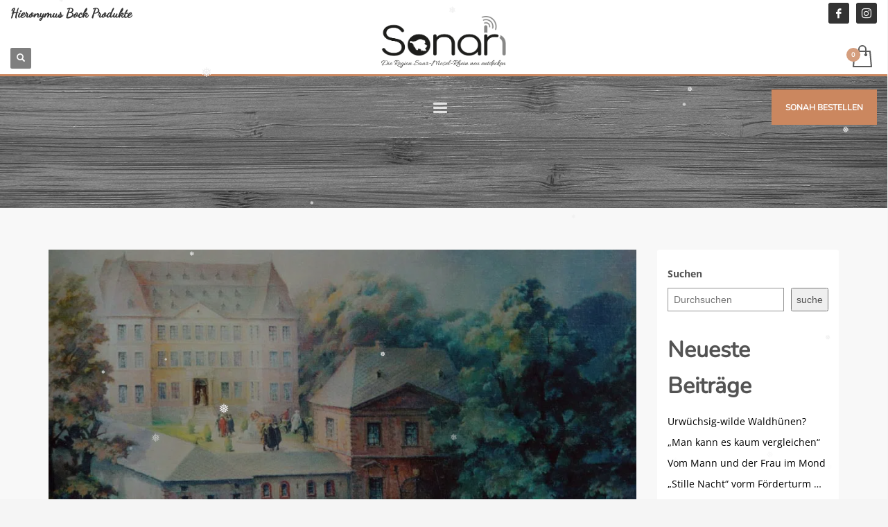

--- FILE ---
content_type: text/html; charset=UTF-8
request_url: https://sonah-verlag.de/2021/06/01/versunkenes-kleinod-der-theel-aue-dichtung-und-wahrheit-ueber-schloss-la-motte/
body_size: 17825
content:
<!DOCTYPE html><html lang="de-DE"><head>
<meta name="MobileOptimized" content="width" />
<meta name="HandheldFriendly" content="true" />
<meta name="generator" content="Drupal 10 (https://www.drupal.org)" />
<meta charset="UTF-8"/><meta name="twitter:widgets:csp" content="on"/><link rel="profile" href="https://gmpg.org/xfn/11"/><meta name='robots' content='index, follow, max-image-preview:large, max-snippet:-1, max-video-preview:-1' /><link media="all" href="https://sonah-verlag.de/core/cache/autoptimize/css/autoptimize_9f0b8f09acfa305bc44b308358c1f206.css" rel="stylesheet"><link media="only screen and (max-width: 767px)" href="https://sonah-verlag.de/core/cache/autoptimize/css/autoptimize_541e2ced151704f4ff1844c6de47ec02.css" rel="stylesheet"><style media="screen">.paypalplus-paywall iframe{height:100%!important;width:100%!important;*width:100%!important}.single-product .summary .woo-paypalplus-checkout-button{margin-top:1em}.widget_shopping_cart .woo-paypalplus-checkout-button{padding:0 1em 1em}</style><link media="print" href="https://sonah-verlag.de/core/cache/autoptimize/css/autoptimize_eca5ff01e2572fca01bcd186d357dff1.css" rel="stylesheet"><title>Versunkenes Kleinod der Theel-Aue – Dichtung und Wahrheit über Schloss „La Motte“ - Sonah-Verlag</title><link rel="canonical" href="https://sonah-verlag.de/2021/06/01/versunkenes-kleinod-der-theel-aue-dichtung-und-wahrheit-ueber-schloss-la-motte/" /><meta property="og:locale" content="de_DE" /><meta property="og:type" content="article" /><meta property="og:title" content="Versunkenes Kleinod der Theel-Aue – Dichtung und Wahrheit über Schloss „La Motte“ - Sonah-Verlag" /><meta property="og:description" content="Wie auf einer Insel, eingefasst von Wasser, lag einst das elegante Schlösschen „La Motte“ mit seinem malerischen Garten. Wäre die Geschichte rund um diese Anlage und ihre Besitzerfamilie nur ein klein wenig anders verlaufen, könnte man in Lebach heute einen echten Schatz barocker Baukunst bewundern – unter Umständen hinge hier auch eine der bedeutendsten Gemäldesammlungen" /><meta property="og:url" content="https://sonah-verlag.de/2021/06/01/versunkenes-kleinod-der-theel-aue-dichtung-und-wahrheit-ueber-schloss-la-motte/" /><meta property="og:site_name" content="Sonah-Verlag" /><meta property="article:published_time" content="2021-06-01T14:03:00+00:00" /><meta property="article:modified_time" content="2022-11-25T22:45:59+00:00" /><meta property="og:image" content="https://sonah-verlag.de/storage/2021/11/schloss-la-motte.jpg" /><meta property="og:image:width" content="960" /><meta property="og:image:height" content="540" /><meta property="og:image:type" content="image/jpeg" /><meta name="author" content="Sonah Verlag" /><meta name="twitter:card" content="summary_large_image" /><meta name="twitter:label1" content="Verfasst von" /><meta name="twitter:data1" content="Sonah Verlag" /><meta name="twitter:label2" content="Geschätzte Lesezeit" /><meta name="twitter:data2" content="1 Minute" /> <script type="application/ld+json" class="yoast-schema-graph">{"@context":"https://schema.org","@graph":[{"@type":"WebPage","@id":"https://sonah-verlag.de/2021/06/01/versunkenes-kleinod-der-theel-aue-dichtung-und-wahrheit-ueber-schloss-la-motte/","url":"https://sonah-verlag.de/2021/06/01/versunkenes-kleinod-der-theel-aue-dichtung-und-wahrheit-ueber-schloss-la-motte/","name":"Versunkenes Kleinod der Theel-Aue – Dichtung und Wahrheit über Schloss „La Motte“ - Sonah-Verlag","isPartOf":{"@id":"https://sonah-verlag.de/#website"},"primaryImageOfPage":{"@id":"https://sonah-verlag.de/2021/06/01/versunkenes-kleinod-der-theel-aue-dichtung-und-wahrheit-ueber-schloss-la-motte/#primaryimage"},"image":{"@id":"https://sonah-verlag.de/2021/06/01/versunkenes-kleinod-der-theel-aue-dichtung-und-wahrheit-ueber-schloss-la-motte/#primaryimage"},"thumbnailUrl":"https://sonah-verlag.de/storage/2021/11/schloss-la-motte.jpg","datePublished":"2021-06-01T14:03:00+00:00","dateModified":"2022-11-25T22:45:59+00:00","author":{"@id":"https://sonah-verlag.de/#/schema/person/f34631f92103e632a9fbe2cd1b9e9dbb"},"breadcrumb":{"@id":"https://sonah-verlag.de/2021/06/01/versunkenes-kleinod-der-theel-aue-dichtung-und-wahrheit-ueber-schloss-la-motte/#breadcrumb"},"inLanguage":"de-DE","potentialAction":[{"@type":"ReadAction","target":["https://sonah-verlag.de/2021/06/01/versunkenes-kleinod-der-theel-aue-dichtung-und-wahrheit-ueber-schloss-la-motte/"]}]},{"@type":"ImageObject","inLanguage":"de-DE","@id":"https://sonah-verlag.de/2021/06/01/versunkenes-kleinod-der-theel-aue-dichtung-und-wahrheit-ueber-schloss-la-motte/#primaryimage","url":"https://sonah-verlag.de/storage/2021/11/schloss-la-motte.jpg","contentUrl":"https://sonah-verlag.de/storage/2021/11/schloss-la-motte.jpg","width":960,"height":540},{"@type":"BreadcrumbList","@id":"https://sonah-verlag.de/2021/06/01/versunkenes-kleinod-der-theel-aue-dichtung-und-wahrheit-ueber-schloss-la-motte/#breadcrumb","itemListElement":[{"@type":"ListItem","position":1,"name":"Startseite","item":"https://sonah-verlag.de/"},{"@type":"ListItem","position":2,"name":"Versunkenes Kleinod der Theel-Aue – Dichtung und Wahrheit über Schloss „La Motte“"}]},{"@type":"WebSite","@id":"https://sonah-verlag.de/#website","url":"https://sonah-verlag.de/","name":"Sonah-Verlag","description":"Die Region Saar-Mosel-Rhein neu entdecken","potentialAction":[{"@type":"SearchAction","target":{"@type":"EntryPoint","urlTemplate":"https://sonah-verlag.de/?s={search_term_string}"},"query-input":"required name=search_term_string"}],"inLanguage":"de-DE"},{"@type":"Person","@id":"https://sonah-verlag.de/#/schema/person/f34631f92103e632a9fbe2cd1b9e9dbb","name":"Sonah Verlag","sameAs":["http://sonah.designwash.de"]}]}</script> <link rel="alternate" type="application/rss+xml" title="Sonah-Verlag &raquo; Feed" href="https://sonah-verlag.de/feed/" /> <script type="text/javascript">window._wpemojiSettings = {"baseUrl":"https:\/\/s.w.org\/images\/core\/emoji\/14.0.0\/72x72\/","ext":".png","svgUrl":"https:\/\/s.w.org\/images\/core\/emoji\/14.0.0\/svg\/","svgExt":".svg","source":{"concatemoji":"https:\/\/sonah-verlag.de\/lib\/js\/wp-emoji-release.min.js?rnd=73204"}};
/*! This file is auto-generated */
!function(i,n){var o,s,e;function c(e){try{var t={supportTests:e,timestamp:(new Date).valueOf()};sessionStorage.setItem(o,JSON.stringify(t))}catch(e){}}function p(e,t,n){e.clearRect(0,0,e.canvas.width,e.canvas.height),e.fillText(t,0,0);var t=new Uint32Array(e.getImageData(0,0,e.canvas.width,e.canvas.height).data),r=(e.clearRect(0,0,e.canvas.width,e.canvas.height),e.fillText(n,0,0),new Uint32Array(e.getImageData(0,0,e.canvas.width,e.canvas.height).data));return t.every(function(e,t){return e===r[t]})}function u(e,t,n){switch(t){case"flag":return n(e,"\ud83c\udff3\ufe0f\u200d\u26a7\ufe0f","\ud83c\udff3\ufe0f\u200b\u26a7\ufe0f")?!1:!n(e,"\ud83c\uddfa\ud83c\uddf3","\ud83c\uddfa\u200b\ud83c\uddf3")&&!n(e,"\ud83c\udff4\udb40\udc67\udb40\udc62\udb40\udc65\udb40\udc6e\udb40\udc67\udb40\udc7f","\ud83c\udff4\u200b\udb40\udc67\u200b\udb40\udc62\u200b\udb40\udc65\u200b\udb40\udc6e\u200b\udb40\udc67\u200b\udb40\udc7f");case"emoji":return!n(e,"\ud83e\udef1\ud83c\udffb\u200d\ud83e\udef2\ud83c\udfff","\ud83e\udef1\ud83c\udffb\u200b\ud83e\udef2\ud83c\udfff")}return!1}function f(e,t,n){var r="undefined"!=typeof WorkerGlobalScope&&self instanceof WorkerGlobalScope?new OffscreenCanvas(300,150):i.createElement("canvas"),a=r.getContext("2d",{willReadFrequently:!0}),o=(a.textBaseline="top",a.font="600 32px Arial",{});return e.forEach(function(e){o[e]=t(a,e,n)}),o}function t(e){var t=i.createElement("script");t.src=e,t.defer=!0,i.head.appendChild(t)}"undefined"!=typeof Promise&&(o="wpEmojiSettingsSupports",s=["flag","emoji"],n.supports={everything:!0,everythingExceptFlag:!0},e=new Promise(function(e){i.addEventListener("DOMContentLoaded",e,{once:!0})}),new Promise(function(t){var n=function(){try{var e=JSON.parse(sessionStorage.getItem(o));if("object"==typeof e&&"number"==typeof e.timestamp&&(new Date).valueOf()<e.timestamp+604800&&"object"==typeof e.supportTests)return e.supportTests}catch(e){}return null}();if(!n){if("undefined"!=typeof Worker&&"undefined"!=typeof OffscreenCanvas&&"undefined"!=typeof URL&&URL.createObjectURL&&"undefined"!=typeof Blob)try{var e="postMessage("+f.toString()+"("+[JSON.stringify(s),u.toString(),p.toString()].join(",")+"));",r=new Blob([e],{type:"text/javascript"}),a=new Worker(URL.createObjectURL(r),{name:"wpTestEmojiSupports"});return void(a.onmessage=function(e){c(n=e.data),a.terminate(),t(n)})}catch(e){}c(n=f(s,u,p))}t(n)}).then(function(e){for(var t in e)n.supports[t]=e[t],n.supports.everything=n.supports.everything&&n.supports[t],"flag"!==t&&(n.supports.everythingExceptFlag=n.supports.everythingExceptFlag&&n.supports[t]);n.supports.everythingExceptFlag=n.supports.everythingExceptFlag&&!n.supports.flag,n.DOMReady=!1,n.readyCallback=function(){n.DOMReady=!0}}).then(function(){return e}).then(function(){var e;n.supports.everything||(n.readyCallback(),(e=n.source||{}).concatemoji?t(e.concatemoji):e.wpemoji&&e.twemoji&&(t(e.twemoji),t(e.wpemoji)))}))}((window,document),window._wpemojiSettings);</script> <link rel='stylesheet' id='zn_all_g_fonts-css' href='https://sonah-verlag.de/core/cache/autoptimize/css/autoptimize_single_1ea0572517df0363389f48e3cfdc6aed.css' type='text/css' media='all' /><link rel='stylesheet' id='dashicons-css' href='https://sonah-verlag.de/lib/css/dashicons.min.css?rnd=73204' type='text/css' media='all' /><link rel='stylesheet' id='admin-bar-css' href='https://sonah-verlag.de/lib/css/admin-bar.min.css?rnd=73204' type='text/css' media='all' /><link rel='stylesheet' id='borlabs-cookie-css' href='https://sonah-verlag.de/core/cache/autoptimize/css/autoptimize_single_d2676c90e8ed41b46cecdc4e318682b8.css?rnd=73204' type='text/css' media='all' /><link rel='stylesheet' id='417-layout.css-css' href='https://sonah-verlag.de/core/cache/autoptimize/css/autoptimize_single_1361df841a90b5634a6cb2bff0a3b99c.css?rnd=73204' type='text/css' media='all' /><link rel='stylesheet' id='th-theme-options-styles-css' href='https://sonah-verlag.de/core/cache/autoptimize/css/autoptimize_single_f0f854b26c410a00028de8354e8f618b.css?rnd=73204' type='text/css' media='all' /> <script type='text/javascript' src='https://sonah-verlag.de/lib/js/jquery/jquery.min.js?rnd=73204' id='jquery-core-js'></script> <script type='text/javascript' id='dgd-scrollbox-plugin-js-extra'>var $DGD = {"ajaxurl":"https:\/\/sonah-verlag.de\/wp-admin\/admin-ajax.php","nonce":"dd85bcdcef","debug":"","permalink":"https:\/\/sonah-verlag.de\/2021\/06\/01\/versunkenes-kleinod-der-theel-aue-dichtung-und-wahrheit-ueber-schloss-la-motte\/","title":"Versunkenes Kleinod der Theel-Aue \u2013 Dichtung und Wahrheit \u00fcber Schloss \u201eLa Motte\u201c","thumbnail":"https:\/\/sonah-verlag.de\/storage\/2021\/11\/schloss-la-motte.jpg","scripthost":"https:\/\/sonah-verlag.de\/core\/modules\/a7ab512c68\/","scrollboxes":[]};</script> <script type='text/javascript' id='3d-flip-book-client-locale-loader-js-extra'>var FB3D_CLIENT_LOCALE = {"ajaxurl":"https:\/\/sonah-verlag.de\/wp-admin\/admin-ajax.php","dictionary":{"Table of contents":"Table of contents","Close":"Close","Bookmarks":"Bookmarks","Thumbnails":"Thumbnails","Search":"Search","Share":"Share","Facebook":"Facebook","Twitter":"Twitter","Email":"Email","Play":"Play","Previous page":"Previous page","Next page":"Next page","Zoom in":"Zoom in","Zoom out":"Zoom out","Fit view":"Fit view","Auto play":"Auto play","Full screen":"Full screen","More":"More","Smart pan":"Smart pan","Single page":"Single page","Sounds":"Sounds","Stats":"Stats","Print":"Print","Download":"Download","Goto first page":"Goto first page","Goto last page":"Goto last page"},"images":"https:\/\/sonah-verlag.de\/core\/modules\/a84a680674\/assets\/images\/","jsData":{"urls":[],"posts":{"ids_mis":[],"ids":[]},"pages":[],"firstPages":[],"bookCtrlProps":[],"bookTemplates":[]},"key":"3d-flip-book","pdfJS":{"pdfJsLib":"https:\/\/sonah-verlag.de\/core\/modules\/a84a680674\/assets\/js\/pdf.min.js?rnd=73204","pdfJsWorker":"https:\/\/sonah-verlag.de\/core\/modules\/a84a680674\/assets\/js\/pdf.worker.js?rnd=73204","stablePdfJsLib":"https:\/\/sonah-verlag.de\/core\/modules\/a84a680674\/assets\/js\/stable\/pdf.min.js?rnd=73204","stablePdfJsWorker":"https:\/\/sonah-verlag.de\/core\/modules\/a84a680674\/assets\/js\/stable\/pdf.worker.js?rnd=73204","pdfJsCMapUrl":"https:\/\/sonah-verlag.de\/core\/modules\/a84a680674\/assets\/cmaps\/"},"cacheurl":"https:\/\/sonah-verlag.de\/storage\/3d-flip-book\/cache\/","pluginsurl":"https:\/\/sonah-verlag.de\/core\/modules\/","pluginurl":"https:\/\/sonah-verlag.de\/core\/modules\/a84a680674\/","thumbnailSize":{"width":"150","height":"150"},"version":"1.16.17"};</script> <link rel="alternate" type="application/json+oembed" href="https://sonah-verlag.de/wp-json/oembed/1.0/embed?url=https%3A%2F%2Fsonah-verlag.de%2F2021%2F06%2F01%2Fversunkenes-kleinod-der-theel-aue-dichtung-und-wahrheit-ueber-schloss-la-motte%2F" /><link rel="alternate" type="text/xml+oembed" href="https://sonah-verlag.de/wp-json/oembed/1.0/embed?url=https%3A%2F%2Fsonah-verlag.de%2F2021%2F06%2F01%2Fversunkenes-kleinod-der-theel-aue-dichtung-und-wahrheit-ueber-schloss-la-motte%2F&#038;format=xml" /><meta name="theme-color"
 content="#cb875f"><meta name="viewport" content="width=device-width, initial-scale=1, maximum-scale=1"/> <!--[if lte IE 8]> <script type="text/javascript">var $buoop = {
				vs: {i: 10, f: 25, o: 12.1, s: 7, n: 9}
			};

			$buoop.ol = window.onload;

			window.onload = function () {
				try {
					if ($buoop.ol) {
						$buoop.ol()
					}
				}
				catch (e) {
				}

				var e = document.createElement("script");
				e.setAttribute("type", "text/javascript");
				e.setAttribute("src", "https://browser-update.org/update.js");
				document.body.appendChild(e);
			};</script> <![endif]--> <!--[if lt IE 9]> <script src="//html5shim.googlecode.com/svn/trunk/html5.js"></script> <![endif]--> <noscript><style type="text/css" media="screen">.zn-animateInViewport{visibility:visible}</style></noscript> <noscript><style>.woocommerce-product-gallery{opacity:1 !important}</style></noscript><link rel="icon" href="https://sonah-verlag.de/storage/2021/11/logo-100x100.png" sizes="32x32" /><link rel="icon" href="https://sonah-verlag.de/storage/2021/11/logo.png" sizes="192x192" /><link rel="apple-touch-icon" href="https://sonah-verlag.de/storage/2021/11/logo-187x187.png" /><meta name="msapplication-TileImage" content="https://sonah-verlag.de/storage/2021/11/logo.png" /></head><body data-rsssl=1  class="post-template-default single single-post postid-417 single-format-standard theme-sonah-verlag woocommerce-no-js res1170 kl-sticky-header kl-skin--light" itemscope="itemscope" itemtype="https://schema.org/WebPage" ><div class="login_register_stuff"></div><div id="page_wrapper"><header id="header" class="site-header  style9 cta_button header--sticky header--not-sticked     sticky-resize headerstyle--image_color site-header--absolute nav-th--light sheader-sh--dark"  data-custom-sticky-textscheme="sh--dark" data-original-sticky-textscheme="sh--dark"  role="banner" itemscope="itemscope" itemtype="https://schema.org/WPHeader" ><div class="site-header-wrapper sticky-top-area sticky-main-area"><div class="site-header-top-wrapper topbar-style--default  sh--dark"><div class="siteheader-container container"><div class="fxb-row site-header-row site-header-top"><div class='fxb-col fxb fxb-start-x fxb-center-y fxb-basis-auto site-header-col-left site-header-top-left'><div class="sh-component kl-header-toptext kl-font-alt"><div class="marken-head"><a href="/hieronymus-bock/" class="marken-head">Hieronymus Bock Produkte</a></div></div><div class='fxb-col fxb fxb-end-x fxb-center-y fxb-basis-auto site-header-col-right site-header-top-right'><ul class="sh-component social-icons sc--normal topnav navRight topnav-no-hdnav"><li class="topnav-li social-icons-li"><a href="https://de-de.facebook.com/sonahmagazin/" data-zniconfam="kl-social-icons" data-zn_icon="" target="_blank" class="topnav-item social-icons-item scheader-icon-" title="Facebook"></a></li><li class="topnav-li social-icons-li"><a href="https://www.instagram.com/sonahmagazin/" data-zniconfam="kl-social-icons" data-zn_icon="" target="_blank" class="topnav-item social-icons-item scheader-icon-" title="Instagram"></a></li></ul></div></div><div class="separator site-header-separator"></div></div></div><div class="kl-top-header site-header-main-wrapper clearfix    sh--dark"><div class="container siteheader-container"><div class='fxb-col fxb-basis-auto'><div class="fxb-row site-header-row site-header-main"><div class='fxb-col fxb fxb-start-x fxb-center-y fxb-basis-20 site-header-col-left site-header-main-left'><div id="search" class="sh-component header-search headsearch--def"> <a href="#" class="searchBtn header-search-button"> <span class="glyphicon glyphicon-search kl-icon-white"></span> </a><div class="search-container header-search-container"><form id="searchform" class="gensearch__form" action="https://sonah-verlag.de/" method="get"> <input id="s" name="s" value="" class="inputbox gensearch__input" type="text" placeholder="SUCHEN ..." /> <button type="submit" id="searchsubmit" value="go" class="gensearch__submit glyphicon glyphicon-search"></button> <input type="hidden" name="post_type" value="product"></form></div></div></div><div class='fxb-col fxb fxb-center-x fxb-center-y fxb-basis-auto site-header-col-center site-header-main-center'><div id="logo-container" class="logo-container  hasHoverMe logosize--no zn-original-logo"><h3 class='site-logo logo' id='logo'><a href='https://sonah-verlag.de/' class='site-logo-anch'><img class="logo-img-sticky site-logo-img-sticky" src="https://sonah-verlag.de/storage/2024/06/logo_sonah_2024.png"  alt="Sonah-Verlag" title="Die Region Saar-Mosel-Rhein neu entdecken" /><img class="logo-img site-logo-img" src="https://sonah-verlag.de/storage/2024/06/logo_sonah_2024.png" width="180"  alt="Sonah-Verlag" title="Die Region Saar-Mosel-Rhein neu entdecken" data-mobile-logo="https://sonah-verlag.de/storage/2024/06/logo_sonah_2024.png" /></a></h3></div></div><div class='fxb-col fxb fxb-end-x fxb-center-y fxb-basis-20 site-header-col-right site-header-main-right'><div class='fxb-col fxb fxb-end-x fxb-center-y fxb-basis-20 site-header-main-right-top'><ul class="sh-component topnav navLeft topnav--cart topnav-no-sc topnav-no-hdnav"><li class="drop topnav-drop topnav-li"> <a id="mycartbtn" class="kl-cart-button topnav-item kl-cart--style2" href="https://sonah-verlag.de/warenkorb/" title="Auftragskonto ansehen"> <span class="kl-cart-icon xs-icon svg-cart" data-count="0"> <svg xmlns="http://www.w3.org/2000/svg" width="28" height="32" viewBox="0 0 28 32" > <path class="svg-cart-icon" d="M26,8.91A1,1,0,0,0,25,8H20V6A6,6,0,1,0,8,6V8H3A1,1,0,0,0,2,8.91l-2,22A1,1,0,0,0,1,32H27a1,1,0,0,0,1-1.089ZM10,6a4,4,0,0,1,8,0V8H10V6ZM2.1,30L3.913,10H8v2.277a2,2,0,1,0,2,0V10h8v2.277a2,2,0,1,0,2,0V10h4.087L25.9,30H2.1Z"/> </svg> </span> </a><div class="pPanel topnav-drop-panel topnav--cart-panel u-trans-all-2s"><div class="inner topnav-drop-panel-inner topnav--cart-panel-inner cart-container"><div class="widget_shopping_cart_content">No products in cart.</div></div></div></li></ul></div></div></div></div></div></div><div class="kl-main-header site-header-bottom-wrapper clearfix  sh--dark"><div class="container siteheader-container"><div class="separator site-header-separator"></div><div class="fxb-row site-header-row site-header-bottom"><div class='fxb-col fxb fxb-start-x fxb-center-y fxb-basis-auto site-header-col-left site-header-bottom-left'></div><div class='fxb-col fxb fxb-center-x fxb-center-y fxb-basis-auto site-header-col-center site-header-bottom-center'><div class="sh-component main-menu-wrapper" role="navigation" itemscope="itemscope" itemtype="https://schema.org/SiteNavigationElement" ><div class="zn-res-menuwrapper"> <a href="#" class="zn-res-trigger zn-menuBurger zn-menuBurger--3--s zn-menuBurger--anim1" id="zn-res-trigger"> <span></span> <span></span> <span></span> </a></div><div id="main-menu" class="main-nav mainnav--sidepanel mainnav--active-text mainnav--pointer-dash nav-mm--light zn_mega_wrapper"><ul id="menu-main-menu" class="main-menu main-menu-nav zn_mega_menu"><li id="menu-item-3073" class="main-menu-item menu-item menu-item-type-post_type menu-item-object-page menu-item-has-children menu-item-3073  main-menu-item-top  menu-item-even menu-item-depth-0"><a href="https://sonah-verlag.de/shop/" class="main-menu-link main-menu-link-top"><span>SHOP</span></a><ul class="sub-menu clearfix"><li id="menu-item-3074" class="main-menu-item menu-item menu-item-type-post_type menu-item-object-page menu-item-3074  main-menu-item-sub  menu-item-odd menu-item-depth-1"><a href="https://sonah-verlag.de/shop/" class="main-menu-link main-menu-link-sub"><span>SONAH-SHOP</span></a></li><li id="menu-item-1347" class="main-menu-item menu-item menu-item-type-post_type menu-item-object-page menu-item-1347  main-menu-item-sub  menu-item-odd menu-item-depth-1"><a href="https://sonah-verlag.de/abo/" class="main-menu-link main-menu-link-sub"><span>ABO</span></a></li><li id="menu-item-471" class="main-menu-item menu-item menu-item-type-post_type menu-item-object-page menu-item-471  main-menu-item-sub  menu-item-odd menu-item-depth-1"><a href="https://sonah-verlag.de/sonah-vor-ort-kaufen/" class="main-menu-link main-menu-link-sub"><span>VOR ORT KAUFEN</span></a></li><li id="menu-item-517" class="main-menu-item menu-item menu-item-type-post_type menu-item-object-page menu-item-517  main-menu-item-sub  menu-item-odd menu-item-depth-1"><a href="https://sonah-verlag.de/sonah-digital-lesen/" class="main-menu-link main-menu-link-sub"><span>DIGITAL LESEN</span></a></li></ul></li><li id="menu-item-518" class="main-menu-item menu-item menu-item-type-post_type menu-item-object-page menu-item-has-children menu-item-518  main-menu-item-top  menu-item-even menu-item-depth-0"><a href="https://sonah-verlag.de/uber-uns/" class="main-menu-link main-menu-link-top"><span>ÜBER UNS</span></a><ul class="sub-menu clearfix"><li id="menu-item-1523" class="main-menu-item menu-item menu-item-type-post_type menu-item-object-page menu-item-has-children menu-item-1523  main-menu-item-sub  menu-item-odd menu-item-depth-1"><a href="https://sonah-verlag.de/marken/" class="main-menu-link main-menu-link-sub"><span>MARKEN</span></a><ul class="sub-menu clearfix"><li id="menu-item-1524" class="main-menu-item menu-item menu-item-type-post_type menu-item-object-page menu-item-1524  main-menu-item-sub main-menu-item-sub-sub menu-item-even menu-item-depth-2"><a href="https://sonah-verlag.de/hieronymus-bock/" class="main-menu-link main-menu-link-sub"><span>HIERONYMUS BOCK</span></a></li></ul></li><li id="menu-item-571" class="main-menu-item menu-item menu-item-type-post_type menu-item-object-page menu-item-571  main-menu-item-sub  menu-item-odd menu-item-depth-1"><a href="https://sonah-verlag.de/team-partner/" class="main-menu-link main-menu-link-sub"><span>TEAM &#038; PARTNER</span></a></li><li id="menu-item-1764" class="main-menu-item menu-item menu-item-type-post_type menu-item-object-page menu-item-1764  main-menu-item-sub  menu-item-odd menu-item-depth-1"><a href="https://sonah-verlag.de/kooperationen/" class="main-menu-link main-menu-link-sub"><span>KOOPERATIONEN</span></a></li></ul></li><li id="menu-item-915" class="main-menu-item menu-item menu-item-type-post_type menu-item-object-page menu-item-has-children menu-item-915  main-menu-item-top  menu-item-even menu-item-depth-0"><a href="https://sonah-verlag.de/das-magazin/" class="main-menu-link main-menu-link-top"><span>DAS MAGAZIN</span></a><ul class="sub-menu clearfix"><li id="menu-item-754" class="main-menu-item menu-item menu-item-type-post_type menu-item-object-page menu-item-754  main-menu-item-sub  menu-item-odd menu-item-depth-1"><a href="https://sonah-verlag.de/fuer-leserinnen/" class="main-menu-link main-menu-link-sub"><span>FÜR LESER*INNEN</span></a></li><li id="menu-item-880" class="main-menu-item menu-item menu-item-type-post_type menu-item-object-page menu-item-has-children menu-item-880  main-menu-item-sub  menu-item-odd menu-item-depth-1"><a href="https://sonah-verlag.de/fuer-inserentinnen/" class="main-menu-link main-menu-link-sub"><span>FÜR INSERENT*INNEN</span></a><ul class="sub-menu clearfix"><li id="menu-item-897" class="main-menu-item menu-item menu-item-type-post_type menu-item-object-page menu-item-897  main-menu-item-sub main-menu-item-sub-sub menu-item-even menu-item-depth-2"><a href="https://sonah-verlag.de/media-daten/" class="main-menu-link main-menu-link-sub"><span>MEDIA DATEN</span></a></li><li id="menu-item-1365" class="main-menu-item menu-item menu-item-type-post_type menu-item-object-page menu-item-1365  main-menu-item-sub main-menu-item-sub-sub menu-item-even menu-item-depth-2"><a href="https://sonah-verlag.de/anfrage-inserenten/" class="main-menu-link main-menu-link-sub"><span>INSERENTEN ANFRAGE</span></a></li></ul></li><li id="menu-item-1240" class="main-menu-item menu-item menu-item-type-post_type menu-item-object-page menu-item-1240  main-menu-item-sub  menu-item-odd menu-item-depth-1"><a href="https://sonah-verlag.de/heft-archiv/" class="main-menu-link main-menu-link-sub"><span>HEFT ARCHIV</span></a></li></ul></li><li id="menu-item-1229" class="main-menu-item menu-item menu-item-type-post_type menu-item-object-page menu-item-1229  main-menu-item-top  menu-item-even menu-item-depth-0"><a href="https://sonah-verlag.de/kontakt/" class="main-menu-link main-menu-link-top"><span>KONTAKT</span></a></li><li id="menu-item-2580" class="main-menu-item menu-item menu-item-type-post_type menu-item-object-page menu-item-2580  main-menu-item-top  menu-item-even menu-item-depth-0"><a href="https://sonah-verlag.de/veranstaltungen/" class="main-menu-link main-menu-link-top"><span>TERMINE</span></a></li><li id="menu-item-1965" class="main-menu-item menu-item menu-item-type-post_type menu-item-object-page menu-item-1965  main-menu-item-top  menu-item-even menu-item-depth-0"><a href="https://sonah-verlag.de/leseecke/" class="main-menu-link main-menu-link-top"><span>LESEECKE</span><span class="zn-mega-new-item">LESEECKE</span></a></li></ul></div></div></div><div class='fxb-col fxb fxb-end-x fxb-center-y fxb-basis-auto site-header-col-right site-header-bottom-right'> <a href="https://sonah-verlag.de/shop/"  class="sh-component ctabutton cta-button-0 kl-cta-custom btn btn-fullcolor btn-custom-color btn-md hidden-xs cta-icon--before btn--square" title="Shop" target="_self"  itemprop="url" ><span>SONAH BESTELLEN</span></a></div></div></div></div></div></header><div id="page_header" class="page-subheader page-subheader--auto page-subheader--inherit-hp uh_zn_def_header_style  psubhead-stheader--absolute sh-tcolor--light"><div class="bgback"></div><div class="th-sparkles"></div><div class="ph-content-wrap"><div class="ph-content-v-center"><div><div class="container"><div class="row"><div class="col-sm-6"><ul vocab="http://schema.org/" typeof="BreadcrumbList" class="breadcrumbs fixclear bread-style--minimal"><li property="itemListElement" typeof="ListItem"><a property="item" typeof="WebPage" href="https://sonah-verlag.de"><span property="name">Home</span></a><meta property="position" content="1"></li><li property="itemListElement" typeof="ListItem"><a property="item" typeof="WebPage" href="https://sonah-verlag.de/category/archiv/"><span property="name">Archiv</span></a><meta property="position" content="2"></li><li>Versunkenes Kleinod der Theel-Aue – Dichtung und Wahrheit über Schloss „La Motte“</li></ul><span id="current-date" class="subheader-currentdate hidden-xs">17. Januar 2026</span><div class="clearfix"></div></div><div class="col-sm-6"><div class="subheader-titles"><h2 class="subheader-maintitle" itemprop="headline" >Beiträge</h2></div></div></div></div></div></div></div><div class="zn_header_bottom_style"></div></div><section id="content" class="site-content"><div class="container"><div class="row"><div class="right_sidebar col-sm-8 col-md-9" role="main" itemprop="mainContentOfPage" ><div id="th-content-post"><div id="post-417" class="kl-single-layout--modern post-417 post type-post status-publish format-standard has-post-thumbnail hentry category-archiv category-sonah-magazin-ausgabe-17 prodpage-style2"><div class="itemView clearfix eBlog kl-blog kl-blog-list-wrapper kl-blog--style-light"><div class="kl-blog-post" itemscope="itemscope" itemtype="https://schema.org/Blog" ><div class="kl-blog-single-head-wrapper"><a data-lightbox="image" href="https://sonah-verlag.de/storage/2021/11/schloss-la-motte.jpg" class="hoverBorder pull-left full-width kl-blog-post-img"><picture title="schloss-la-motte"> <source type="image/webp" srcset="https://sonah-verlag.de/storage/2021/11/schloss-la-motte.jpg.webp"/> <img src="https://sonah-verlag.de/storage/2021/11/schloss-la-motte.jpg" width="960" height="540" alt=""/> </picture> </a><div class="kl-blog-post-header"><div class="kl-blog-post-details clearfix"><div class="pull-right hg-postlove-container"></div><div class="kl-blog-post-meta"> <span class="kl-blog-post-date updated" itemprop="datePublished" > Dienstag, 01 Juni 2021</span> <span class="infSep kl-blog-post-details-sep"> / </span> <span class="itemCategory kl-blog-post-category"> Ver&ouml;ffentlicht in </span> <a href="https://sonah-verlag.de/category/archiv/" rel="category tag">Archiv</a>, <a href="https://sonah-verlag.de/category/sonah-magazin-ausgabe-17/" rel="category tag">Sonah Magazin Ausgabe 17</a></div></div></div></div><h1 class="page-title kl-blog-post-title entry-title" itemprop="headline" >Versunkenes Kleinod der Theel-Aue – Dichtung und Wahrheit über Schloss „La Motte“</h1><div class="itemBody kl-blog-post-body kl-blog-cols-1" itemprop="text" ><p>Wie auf einer Insel, eingefasst von Wasser, lag einst das elegante Schlösschen „La Motte“ mit seinem malerischen Garten. Wäre die Geschichte rund um diese Anlage und ihre Besitzerfamilie nur ein klein wenig anders verlaufen, könnte man in Lebach heute einen echten Schatz barocker Baukunst bewundern – unter Umständen hinge hier auch eine der bedeutendsten Gemäldesammlungen Europas oder womöglich hätte die Toskana eine andere Verfassung.</p><p>Der Beitrag ist zu finden in: <em><a href="https://sonah-verlag.de/produkt/heft-ausgabe-17/">Sonah Nr. 17 (3-2021)</a></em></p></div><div class="clearfix"></div><div class="row blog-sg-footer"><div class="col-sm-6"></div><div class="col-sm-6"></div></div><div class="related-articles kl-blog-related"><h3 class="rta-title kl-blog-related-title" itemprop="headline" >Ähnliche Beiträge</h3><div class="row kl-blog-related-row"><div class="col-sm-4"><div class="rta-post kl-blog-related-post"> <a class="kl-blog-related-post-link" href="https://sonah-verlag.de/2021/09/01/eine-revolution-der-kommunikation-als-im-saarland-optische-telegrafen-gebaut-wurden/"> <img class="kl-blog-related-post-img" src="https://sonah-verlag.de/storage/2021/10/optische-telegrafen-370x240_c.jpg" width="370" height="240" alt="" title="optische-telegrafen"/></a><h5 class="kl-blog-related-post-title"><a class="kl-blog-related-post-title-link" href="https://sonah-verlag.de/2021/09/01/eine-revolution-der-kommunikation-als-im-saarland-optische-telegrafen-gebaut-wurden/">Eine Revolution der Kommunikation – Als im Saarland Optische Telegrafen gebaut wurden</a></h5></div></div><div class="col-sm-4"><div class="rta-post kl-blog-related-post"> <a class="kl-blog-related-post-link" href="https://sonah-verlag.de/2021/11/29/leute-licht-und-kleine-freuden-stimmungsaufheller-winterbrauchtum/"> <img class="kl-blog-related-post-img" src="https://sonah-verlag.de/storage/2021/11/winterbrauchtum-370x240_c.jpg" width="370" height="240" alt="" title="winterbrauchtum"/></a><h5 class="kl-blog-related-post-title"><a class="kl-blog-related-post-title-link" href="https://sonah-verlag.de/2021/11/29/leute-licht-und-kleine-freuden-stimmungsaufheller-winterbrauchtum/">Leute, Licht und kleine Freuden – Stimmungsaufheller „Winterbrauchtum“</a></h5></div></div><div class="col-sm-4"><div class="rta-post kl-blog-related-post"> <a class="kl-blog-related-post-link" href="https://sonah-verlag.de/2024/06/02/zeige-mir-wie-du-baust/"> <img class="kl-blog-related-post-img" src="https://sonah-verlag.de/storage/2024/05/Heimische-Schneckenhäuschen-bestimmen-370x240_c.jpg" width="370" height="240" alt="Heimische Schneckenhäuschen bestimmen" title="Heimische Schneckenhäuschen bestimmen"/></a><h5 class="kl-blog-related-post-title"><a class="kl-blog-related-post-title-link" href="https://sonah-verlag.de/2024/06/02/zeige-mir-wie-du-baust/">„Zeige mir, wie du baust…“</a></h5></div></div></div></div></div></div></div></div></div><aside class="col-sm-4 col-md-3" role="complementary" itemscope="itemscope" itemtype="https://schema.org/WPSideBar" ><div class="zn_sidebar sidebar kl-sidebar--light element-scheme--light"><div id="block-2" class="widget zn-sidebar-widget widget_block widget_search"><form role="search" method="get" action="https://sonah-verlag.de/" class="wp-block-search__button-outside wp-block-search__text-button wp-block-search"><label class="wp-block-search__label" for="wp-block-search__input-1" >Suchen</label><div class="wp-block-search__inside-wrapper" ><input class="wp-block-search__input" id="wp-block-search__input-1" placeholder="Durchsuchen" value="" type="search" name="s" required /><button aria-label="suche" class="wp-block-search__button wp-element-button" type="submit" >suche</button></div></form></div><div id="block-3" class="widget zn-sidebar-widget widget_block"><div class="wp-block-group is-layout-flow wp-block-group-is-layout-flow"><div class="wp-block-group__inner-container"><h2 class="wp-block-heading">Neueste Beiträge</h2><ul class="wp-block-latest-posts__list wp-block-latest-posts"><li><a class="wp-block-latest-posts__post-title" href="https://sonah-verlag.de/2025/11/28/urwuechsig-wilde-waldhuenen/">Urwüchsig-wilde Waldhünen?</a></li><li><a class="wp-block-latest-posts__post-title" href="https://sonah-verlag.de/2025/11/28/man-kann-es-kaum-vergleichen/">„Man kann es kaum vergleichen“</a></li><li><a class="wp-block-latest-posts__post-title" href="https://sonah-verlag.de/2025/11/28/vom-mann-und-der-frau-im-mond/">Vom Mann und der Frau im Mond</a></li><li><a class="wp-block-latest-posts__post-title" href="https://sonah-verlag.de/2025/11/28/stille-nacht-vorm-foerderturm/">„Stille Nacht“ vorm Förderturm …</a></li><li><a class="wp-block-latest-posts__post-title" href="https://sonah-verlag.de/2025/11/28/kristallfunkeln-mystik-und-edle-genuesse/">Kristallfunkeln, Mystik und edle Genüsse</a></li></ul></div></div></div><div id="block-4" class="widget zn-sidebar-widget widget_block"><div class="wp-block-group is-layout-flow wp-block-group-is-layout-flow"><div class="wp-block-group__inner-container"><p></p></div></div></div><div id="search-1" class="widget zn-sidebar-widget widget_search"><form id="searchform" class="gensearch__form" action="https://sonah-verlag.de/" method="get"> <input id="s" name="s" value="" class="inputbox gensearch__input" type="text" placeholder="SUCHEN ..." /> <button type="submit" id="searchsubmit" value="go" class="gensearch__submit glyphicon glyphicon-search"></button> <input type="hidden" name="post_type" value="product"></form></div><div id="recent-posts-1" class="widget zn-sidebar-widget widget_recent_entries"><div class="latest_posts-wgt"><h3 class="widgettitle zn-sidebar-widget-title title">Ähnliche Beiträge</h3><ul class="posts latest_posts-wgt-posts"><li class="lp-post latest_posts-wgt-post"> <a href="https://sonah-verlag.de/2025/11/28/urwuechsig-wilde-waldhuenen/" class="hoverBorder pull-left latest_posts-wgt-thumb"><img width="54" height="54" src="https://sonah-verlag.de/storage/2025/11/Zehn-Klischees-über-die-Kelten-auf-dem-Prüfstand-100x100.jpg" class="attachment-54x54 size-54x54 wp-post-image" alt="Zehn Klischees über die Kelten auf dem Prüfstand" decoding="async" loading="lazy" srcset="https://sonah-verlag.de/storage/2025/11/Zehn-Klischees-über-die-Kelten-auf-dem-Prüfstand-100x100.jpg 100w, https://sonah-verlag.de/storage/2025/11/Zehn-Klischees-über-die-Kelten-auf-dem-Prüfstand-150x150.jpg 150w, https://sonah-verlag.de/storage/2025/11/Zehn-Klischees-über-die-Kelten-auf-dem-Prüfstand-300x300.jpg 300w" sizes="(max-width: 54px) 100vw, 54px" /></a><h4 class="title latest_posts-wgt-title" itemprop="headline" > <a href="https://sonah-verlag.de/2025/11/28/urwuechsig-wilde-waldhuenen/" class="latest_posts-wgt-title-link" title="Urwüchsig-wilde Waldhünen?"> Urwüchsig-wilde Waldhünen? </a></h4><div class="text latest_posts-wgt-text">Zehn Klischees über die Kelten auf dem Prüfstan...</div></li><li class="lp-post latest_posts-wgt-post"> <a href="https://sonah-verlag.de/2025/11/28/man-kann-es-kaum-vergleichen/" class="hoverBorder pull-left latest_posts-wgt-thumb"><img width="54" height="54" src="https://sonah-verlag.de/storage/2025/11/Die-Montur-der-Bergleute-–-und-ihrer-Ebenbilder-100x100.jpg" class="attachment-54x54 size-54x54 wp-post-image" alt="Die Montur der Bergleute – und ihrer Ebenbilder" decoding="async" loading="lazy" srcset="https://sonah-verlag.de/storage/2025/11/Die-Montur-der-Bergleute-–-und-ihrer-Ebenbilder-100x100.jpg 100w, https://sonah-verlag.de/storage/2025/11/Die-Montur-der-Bergleute-–-und-ihrer-Ebenbilder-150x150.jpg 150w, https://sonah-verlag.de/storage/2025/11/Die-Montur-der-Bergleute-–-und-ihrer-Ebenbilder-300x300.jpg 300w" sizes="(max-width: 54px) 100vw, 54px" /></a><h4 class="title latest_posts-wgt-title" itemprop="headline" > <a href="https://sonah-verlag.de/2025/11/28/man-kann-es-kaum-vergleichen/" class="latest_posts-wgt-title-link" title="„Man kann es kaum vergleichen“"> „Man kann es kaum vergleichen“ </a></h4><div class="text latest_posts-wgt-text">Die Montur der Bergleute – und ihrer Ebenbilder...</div></li><li class="lp-post latest_posts-wgt-post"> <a href="https://sonah-verlag.de/2025/11/28/vom-mann-und-der-frau-im-mond/" class="hoverBorder pull-left latest_posts-wgt-thumb"><img width="54" height="54" src="https://sonah-verlag.de/storage/2025/11/Vom-Mann-und-der-Frau-im-Mond-100x100.jpg" class="attachment-54x54 size-54x54 wp-post-image" alt="Vom Mann und der Frau im Mond" decoding="async" loading="lazy" srcset="https://sonah-verlag.de/storage/2025/11/Vom-Mann-und-der-Frau-im-Mond-100x100.jpg 100w, https://sonah-verlag.de/storage/2025/11/Vom-Mann-und-der-Frau-im-Mond-150x150.jpg 150w, https://sonah-verlag.de/storage/2025/11/Vom-Mann-und-der-Frau-im-Mond-300x300.jpg 300w" sizes="(max-width: 54px) 100vw, 54px" /></a><h4 class="title latest_posts-wgt-title" itemprop="headline" > <a href="https://sonah-verlag.de/2025/11/28/vom-mann-und-der-frau-im-mond/" class="latest_posts-wgt-title-link" title="Vom Mann und der Frau im Mond"> Vom Mann und der Frau im Mond </a></h4><div class="text latest_posts-wgt-text">Geheimnisvolle Silhouetten am nächtlichen Himme...</div></li><li class="lp-post latest_posts-wgt-post"> <a href="https://sonah-verlag.de/2025/11/28/stille-nacht-vorm-foerderturm/" class="hoverBorder pull-left latest_posts-wgt-thumb"><img width="54" height="54" src="https://sonah-verlag.de/storage/2025/11/Karl-Heindls-einzigartige-Weihnachtskrippen-100x100.jpg" class="attachment-54x54 size-54x54 wp-post-image" alt="Karl Heindls einzigartige Weihnachtskrippen" decoding="async" loading="lazy" srcset="https://sonah-verlag.de/storage/2025/11/Karl-Heindls-einzigartige-Weihnachtskrippen-100x100.jpg 100w, https://sonah-verlag.de/storage/2025/11/Karl-Heindls-einzigartige-Weihnachtskrippen-150x150.jpg 150w, https://sonah-verlag.de/storage/2025/11/Karl-Heindls-einzigartige-Weihnachtskrippen-300x300.jpg 300w" sizes="(max-width: 54px) 100vw, 54px" /></a><h4 class="title latest_posts-wgt-title" itemprop="headline" > <a href="https://sonah-verlag.de/2025/11/28/stille-nacht-vorm-foerderturm/" class="latest_posts-wgt-title-link" title="„Stille Nacht“ vorm Förderturm …"> „Stille Nacht“ vorm Förderturm … </a></h4><div class="text latest_posts-wgt-text">Karl Heindls einzigartige Weihnachtskrippen Mar...</div></li><li class="lp-post latest_posts-wgt-post"> <a href="https://sonah-verlag.de/2025/11/28/kristallfunkeln-mystik-und-edle-genuesse/" class="hoverBorder pull-left latest_posts-wgt-thumb"><img width="54" height="54" src="https://sonah-verlag.de/storage/2025/11/Kristallfunkeln-Mystik-und-edle-Genüsse-100x100.jpg" class="attachment-54x54 size-54x54 wp-post-image" alt="Kristallfunkeln, Mystik und edle Genüsse" decoding="async" loading="lazy" srcset="https://sonah-verlag.de/storage/2025/11/Kristallfunkeln-Mystik-und-edle-Genüsse-100x100.jpg 100w, https://sonah-verlag.de/storage/2025/11/Kristallfunkeln-Mystik-und-edle-Genüsse-150x150.jpg 150w, https://sonah-verlag.de/storage/2025/11/Kristallfunkeln-Mystik-und-edle-Genüsse-300x300.jpg 300w" sizes="(max-width: 54px) 100vw, 54px" /></a><h4 class="title latest_posts-wgt-title" itemprop="headline" > <a href="https://sonah-verlag.de/2025/11/28/kristallfunkeln-mystik-und-edle-genuesse/" class="latest_posts-wgt-title-link" title="Kristallfunkeln, Mystik und edle Genüsse"> Kristallfunkeln, Mystik und edle Genüsse </a></h4><div class="text latest_posts-wgt-text">Ein kleiner Trip über die Grenze Die dunkle Jah...</div></li></ul></div></div><div id="archives-1" class="widget zn-sidebar-widget widget_archive"><h3 class="widgettitle zn-sidebar-widget-title title"> Archive</h3><ul class="menu"><li><a href='https://sonah-verlag.de/2025/11/'>November 2025</a></li><li><a href='https://sonah-verlag.de/2025/09/'>September 2025</a></li><li><a href='https://sonah-verlag.de/2025/06/'>Juni 2025</a></li><li><a href='https://sonah-verlag.de/2025/03/'>März 2025</a></li><li><a href='https://sonah-verlag.de/2024/11/'>November 2024</a></li><li><a href='https://sonah-verlag.de/2024/09/'>September 2024</a></li><li><a href='https://sonah-verlag.de/2024/06/'>Juni 2024</a></li><li><a href='https://sonah-verlag.de/2024/03/'>März 2024</a></li><li><a href='https://sonah-verlag.de/2023/11/'>November 2023</a></li><li><a href='https://sonah-verlag.de/2023/09/'>September 2023</a></li><li><a href='https://sonah-verlag.de/2023/05/'>Mai 2023</a></li><li><a href='https://sonah-verlag.de/2023/03/'>März 2023</a></li><li><a href='https://sonah-verlag.de/2023/02/'>Februar 2023</a></li><li><a href='https://sonah-verlag.de/2022/11/'>November 2022</a></li><li><a href='https://sonah-verlag.de/2022/09/'>September 2022</a></li><li><a href='https://sonah-verlag.de/2022/08/'>August 2022</a></li><li><a href='https://sonah-verlag.de/2022/06/'>Juni 2022</a></li><li><a href='https://sonah-verlag.de/2022/03/'>März 2022</a></li><li><a href='https://sonah-verlag.de/2021/11/'>November 2021</a></li><li><a href='https://sonah-verlag.de/2021/09/'>September 2021</a></li><li><a href='https://sonah-verlag.de/2021/06/'>Juni 2021</a></li><li><a href='https://sonah-verlag.de/2021/03/'>März 2021</a></li><li><a href='https://sonah-verlag.de/2020/12/'>Dezember 2020</a></li><li><a href='https://sonah-verlag.de/2020/09/'>September 2020</a></li><li><a href='https://sonah-verlag.de/2020/06/'>Juni 2020</a></li><li><a href='https://sonah-verlag.de/2020/03/'>März 2020</a></li><li><a href='https://sonah-verlag.de/2019/12/'>Dezember 2019</a></li><li><a href='https://sonah-verlag.de/2019/09/'>September 2019</a></li><li><a href='https://sonah-verlag.de/2019/06/'>Juni 2019</a></li><li><a href='https://sonah-verlag.de/2019/03/'>März 2019</a></li><li><a href='https://sonah-verlag.de/2018/12/'>Dezember 2018</a></li><li><a href='https://sonah-verlag.de/2018/09/'>September 2018</a></li><li><a href='https://sonah-verlag.de/2018/06/'>Juni 2018</a></li><li><a href='https://sonah-verlag.de/2018/03/'>März 2018</a></li><li><a href='https://sonah-verlag.de/2017/12/'>Dezember 2017</a></li><li><a href='https://sonah-verlag.de/2017/09/'>September 2017</a></li><li><a href='https://sonah-verlag.de/2017/06/'>Juni 2017</a></li></ul></div><div id="categories-1" class="widget zn-sidebar-widget widget_categories"><h3 class="widgettitle zn-sidebar-widget-title title">Kategorien</h3><ul class="menu"><li class="cat-item cat-item-507"><a href="https://sonah-verlag.de/category/aktuelles-heft/">Aktuelles Heft</a></li><li class="cat-item cat-item-1"><a href="https://sonah-verlag.de/category/archiv/">Archiv</a></li><li class="cat-item cat-item-508"><a href="https://sonah-verlag.de/category/damals-und-heute/">Damals und Heute</a></li><li class="cat-item cat-item-510"><a href="https://sonah-verlag.de/category/haus-und-garten/">Haus und Garten</a></li><li class="cat-item cat-item-509"><a href="https://sonah-verlag.de/category/land-und-leute/">Land und Leute</a></li><li class="cat-item cat-item-566"><a href="https://sonah-verlag.de/category/leseecke/">Leseecke</a></li><li class="cat-item cat-item-560"><a href="https://sonah-verlag.de/category/magazin-ausgabe-20/">Magazin Ausgabe 20</a></li><li class="cat-item cat-item-565"><a href="https://sonah-verlag.de/category/magazin-ausgabe-21/">Magazin Ausgabe 21</a></li><li class="cat-item cat-item-567"><a href="https://sonah-verlag.de/category/magazin-ausgabe-22/">Magazin Ausgabe 22</a></li><li class="cat-item cat-item-568"><a href="https://sonah-verlag.de/category/magazin-ausgabe-23/">Magazin Ausgabe 23</a></li><li class="cat-item cat-item-569"><a href="https://sonah-verlag.de/category/magazin-ausgabe-24/">Magazin Ausgabe 24</a></li><li class="cat-item cat-item-570"><a href="https://sonah-verlag.de/category/magazin-ausgabe-25/">Magazin Ausgabe 25</a></li><li class="cat-item cat-item-571"><a href="https://sonah-verlag.de/category/magazin-ausgabe-26/">Magazin Ausgabe 26</a></li><li class="cat-item cat-item-574"><a href="https://sonah-verlag.de/category/magazin-ausgabe-27/">Magazin Ausgabe 27</a></li><li class="cat-item cat-item-575"><a href="https://sonah-verlag.de/category/magazin-ausgabe-28/">Magazin Ausgabe 28</a></li><li class="cat-item cat-item-576"><a href="https://sonah-verlag.de/category/magazin-ausgabe-29/">Magazin Ausgabe 29</a></li><li class="cat-item cat-item-577"><a href="https://sonah-verlag.de/category/magazin-ausgabe-30/">Magazin Ausgabe 30</a></li><li class="cat-item cat-item-578"><a href="https://sonah-verlag.de/category/magazin-ausgabe-31/">Magazin Ausgabe 31</a></li><li class="cat-item cat-item-579"><a href="https://sonah-verlag.de/category/magazin-ausgabe-32/">Magazin Ausgabe 32</a></li><li class="cat-item cat-item-580"><a href="https://sonah-verlag.de/category/magazin-ausgabe-33/">Magazin Ausgabe 33</a></li><li class="cat-item cat-item-581"><a href="https://sonah-verlag.de/category/magazin-ausgabe-34/">Magazin Ausgabe 34</a></li><li class="cat-item cat-item-586"><a href="https://sonah-verlag.de/category/magazin-ausgabe-35/">Magazin Ausgabe 35</a></li><li class="cat-item cat-item-551"><a href="https://sonah-verlag.de/category/sonah-magazin-ausgabe-1/">Sonah Magazin Ausgabe 1</a></li><li class="cat-item cat-item-538"><a href="https://sonah-verlag.de/category/sonah-magazin-ausgabe-10/">Sonah Magazin Ausgabe 10</a></li><li class="cat-item cat-item-537"><a href="https://sonah-verlag.de/category/sonah-magazin-ausgabe-11/">Sonah Magazin Ausgabe 11</a></li><li class="cat-item cat-item-536"><a href="https://sonah-verlag.de/category/sonah-magazin-ausgabe-12/">Sonah Magazin Ausgabe 12</a></li><li class="cat-item cat-item-535"><a href="https://sonah-verlag.de/category/sonah-magazin-ausgabe-13/">Sonah Magazin Ausgabe 13</a></li><li class="cat-item cat-item-534"><a href="https://sonah-verlag.de/category/sonah-magazin-ausgabe-14/">Sonah Magazin Ausgabe 14</a></li><li class="cat-item cat-item-533"><a href="https://sonah-verlag.de/category/sonah-magazin-ausgabe-15/">Sonah Magazin Ausgabe 15</a></li><li class="cat-item cat-item-532"><a href="https://sonah-verlag.de/category/sonah-magazin-ausgabe-16/">Sonah Magazin Ausgabe 16</a></li><li class="cat-item cat-item-516"><a href="https://sonah-verlag.de/category/sonah-magazin-ausgabe-17/">Sonah Magazin Ausgabe 17</a></li><li class="cat-item cat-item-552"><a href="https://sonah-verlag.de/category/sonah-magazin-ausgabe-18/">Sonah Magazin Ausgabe 18</a></li><li class="cat-item cat-item-554"><a href="https://sonah-verlag.de/category/sonah-magazin-ausgabe-19/">Sonah Magazin Ausgabe 19</a></li><li class="cat-item cat-item-549"><a href="https://sonah-verlag.de/category/sonah-magazin-ausgabe-2/">Sonah Magazin Ausgabe 2</a></li><li class="cat-item cat-item-545"><a href="https://sonah-verlag.de/category/sonah-magazin-ausgabe-3/">Sonah Magazin Ausgabe 3</a></li><li class="cat-item cat-item-544"><a href="https://sonah-verlag.de/category/sonah-magazin-ausgabe-4/">Sonah Magazin Ausgabe 4</a></li><li class="cat-item cat-item-543"><a href="https://sonah-verlag.de/category/sonah-magazin-ausgabe-5/">Sonah Magazin Ausgabe 5</a></li><li class="cat-item cat-item-542"><a href="https://sonah-verlag.de/category/sonah-magazin-ausgabe-6/">Sonah Magazin Ausgabe 6</a></li><li class="cat-item cat-item-541"><a href="https://sonah-verlag.de/category/sonah-magazin-ausgabe-7/">Sonah Magazin Ausgabe 7</a></li><li class="cat-item cat-item-540"><a href="https://sonah-verlag.de/category/sonah-magazin-ausgabe-8/">Sonah Magazin Ausgabe 8</a></li><li class="cat-item cat-item-539"><a href="https://sonah-verlag.de/category/sonah-magazin-ausgabe-9/">Sonah Magazin Ausgabe 9</a></li></ul></div></div></aside></div></div></section><div class="znpb-footer-smart-area" ><section class="zn_section eluid1d325321     section-sidemargins    section--no" id="eluid0d079b1d"  ><div class="zn_section_size container zn-section-height--auto zn-section-content_algn--top"><div class="row"><div class="eluid8ecc6d4b            col-md-4 col-sm-4   znColumnElement"  id="eluid8ecc6d4b" ><div class="znColumnElement-innerWrapper-eluid8ecc6d4b znColumnElement-innerWrapper znColumnElement-innerWrapper--valign-top znColumnElement-innerWrapper--halign-left" ><div class="znColumnElement-innerContent"><div class="zn_separator clearfix eluid6a665956 zn_separator--icon-no" ></div></div></div></div><div class="eluidb8c6431a            col-md-4 col-sm-4   znColumnElement"  id="eluidb8c6431a" ><div class="znColumnElement-innerWrapper-eluidb8c6431a znColumnElement-innerWrapper znColumnElement-innerWrapper--valign-top znColumnElement-innerWrapper--halign-left" ><div class="znColumnElement-innerContent"><div class="image-boxes imgbox-simple eluidb7e6c8b5" ><div class="image-boxes-holder imgboxes-wrapper u-mb-0"><div class="image-boxes-img-wrapper img-align-center"><img class="image-boxes-img img-responsive" src="https://sonah-verlag.de/storage/2024/06/logo_sonah_2024_white.png"   alt=""  title="logo_sonah_2024_white" /></div></div></div></div></div></div><div class="eluid8a065ff0            col-md-4 col-sm-4   znColumnElement"  id="eluid8a065ff0" ><div class="znColumnElement-innerWrapper-eluid8a065ff0 znColumnElement-innerWrapper znColumnElement-innerWrapper--valign-top znColumnElement-innerWrapper--halign-left" ><div class="znColumnElement-innerContent"><div class="zn_separator clearfix eluiddce2fc27 zn_separator--icon-no" ></div></div></div></div><div class="eluid0dc67898            col-md-12 col-sm-12   znColumnElement"  id="eluid0dc67898" ><div class="znColumnElement-innerWrapper-eluid0dc67898 znColumnElement-innerWrapper znColumnElement-innerWrapper--valign-top znColumnElement-innerWrapper--halign-left" ><div class="znColumnElement-innerContent"><div class="th-spacer clearfix eluid2f6d7595"></div></div></div></div><div class="eluid4d888cd3            col-md-3 col-sm-3   znColumnElement"  id="eluid4d888cd3" ><div class="znColumnElement-innerWrapper-eluid4d888cd3 znColumnElement-innerWrapper znColumnElement-innerWrapper--valign-top znColumnElement-innerWrapper--halign-left" ><div class="znColumnElement-innerContent"><div class="kl-title-block clearfix tbk--text- tbk--left text-left tbk-symbol--line tbk--colored tbk-icon-pos--after-title eluid9fa00ea7" ><h3 class="tbk__title" itemprop="headline" >Kontakt</h3><span class="tbk__symbol"><span></span></span></div><div class="kl-title-block clearfix tbk--text- tbk--left text-left tbk-symbol--  tbk-icon-pos--after-title eluid51178a7f" ><h3 class="tbk__title" itemprop="headline" >Sonah Verlag<br> Göttelborner Straße 94<br> 66557 Illingen<br> <br> Telefon: +49 68 25/9 23 14 55<br> E-Mail: info@sonah-verlag.de<br></h3></div></div></div></div><div class="eluidcc910078            col-md-3 col-sm-3   znColumnElement"  id="eluidcc910078" ><div class="znColumnElement-innerWrapper-eluidcc910078 znColumnElement-innerWrapper znColumnElement-innerWrapper--valign-top znColumnElement-innerWrapper--halign-left" ><div class="znColumnElement-innerContent"><div class="kl-title-block clearfix tbk--text- tbk--left text-left tbk-symbol--line tbk--colored tbk-icon-pos--after-title eluidb24f30ef" ><h3 class="tbk__title" itemprop="headline" >Links</h3><span class="tbk__symbol"><span></span></span></div><div class="elm-custommenu clearfix eluideee504b6  text-left elm-custommenu--normal" ><ul id="eluideee504b6" class="elm-cmlist clearfix elm-cmlist--skin-light element-scheme--light zn_dummy_value elm-cmlist--normal nav-with-smooth-scroll"><li id="menu-item-3072" class="menu-item menu-item-type-post_type menu-item-object-page menu-item-3072"><a href="https://sonah-verlag.de/shop/"><span>Shop</span></a></li><li id="menu-item-1326" class="menu-item menu-item-type-post_type menu-item-object-page menu-item-1326"><a href="https://sonah-verlag.de/mein-konto/"><span>Ihr Konto</span></a></li><li id="menu-item-1327" class="menu-item menu-item-type-post_type menu-item-object-page menu-item-1327"><a href="https://sonah-verlag.de/kasse/"><span>Kasse</span></a></li><li id="menu-item-1328" class="menu-item menu-item-type-post_type menu-item-object-page menu-item-1328"><a href="https://sonah-verlag.de/warenkorb/"><span>Warenkorb</span></a></li><li id="menu-item-1329" class="menu-item menu-item-type-post_type menu-item-object-page menu-item-1329"><a href="https://sonah-verlag.de/zahlung-und-versand/"><span>Zahlung und Versand</span></a></li></ul></div><div class="zn-buttonWrapper zn-buttonWrapper-eluidccd05c66 text-left"><a href="/abonnement-kuendigen/" id="eluidccd05c66" class="eluidccd05c66  zn-button btn btn-fullcolor btn-bordered btn-xs btn--rounded btn-icon--before" title="ABO KÜNDIGEN" target="_self"  itemprop="url" ><span class="zn-buttonText">ABO KÜNDIGEN</span></a></div></div></div></div><div class="eluidc813923d            col-md-3 col-sm-3   znColumnElement"  id="eluidc813923d" ><div class="znColumnElement-innerWrapper-eluidc813923d znColumnElement-innerWrapper znColumnElement-innerWrapper--valign-top znColumnElement-innerWrapper--halign-left" ><div class="znColumnElement-innerContent"><div class="kl-title-block clearfix tbk--text- tbk--left text-left tbk-symbol--line tbk--colored tbk-icon-pos--after-title eluidd2a6e5ae" ><h3 class="tbk__title" itemprop="headline" >Rechtliches</h3><span class="tbk__symbol"><span></span></span></div><div class="elm-custommenu clearfix eluidadec0472  text-left elm-custommenu--normal" ><ul id="eluidadec0472" class="elm-cmlist clearfix elm-cmlist--skin-light element-scheme--light zn_dummy_value elm-cmlist--normal nav-with-smooth-scroll"><li id="menu-item-1330" class="menu-item menu-item-type-post_type menu-item-object-page menu-item-1330"><a href="https://sonah-verlag.de/impressum/"><span>Impressum</span></a></li><li id="menu-item-1331" class="menu-item menu-item-type-post_type menu-item-object-page menu-item-privacy-policy menu-item-1331"><a rel="privacy-policy" href="https://sonah-verlag.de/datenschutz/"><span>Datenschutz</span></a></li><li id="menu-item-1332" class="menu-item menu-item-type-post_type menu-item-object-page menu-item-1332"><a href="https://sonah-verlag.de/social-media-datenschutz/"><span>Social-Media Datenschutz</span></a></li><li id="menu-item-1333" class="menu-item menu-item-type-post_type menu-item-object-page menu-item-1333"><a href="https://sonah-verlag.de/widerrufsbelehrung-muster-widerrufsformular/"><span>Widerrufbelehrung</span></a></li><li id="menu-item-1334" class="menu-item menu-item-type-post_type menu-item-object-page menu-item-1334"><a href="https://sonah-verlag.de/agb/"><span>AGB</span></a></li></ul></div></div></div></div><div class="eluidae55dfe6            col-md-3 col-sm-3   znColumnElement"  id="eluidae55dfe6" ><div class="znColumnElement-innerWrapper-eluidae55dfe6 znColumnElement-innerWrapper znColumnElement-innerWrapper--valign-top znColumnElement-innerWrapper--halign-left" ><div class="znColumnElement-innerContent"><div class="kl-title-block clearfix tbk--text- tbk--left text-left tbk-symbol--line tbk--colored tbk-icon-pos--after-title eluid04ef510b" ><h3 class="tbk__title" itemprop="headline" >Aktuelles</h3><span class="tbk__symbol"><span></span></span></div><div class="latest_posts style3 latest_posts--style2 latest_posts2 clearfix eluid0d10f82a  latestposts2--light element-scheme--light" ><h3 class="m_title m_title_ext text-custom latest_posts2-elm-title" itemprop="headline" ></h3> ALLE<ul class="posts latest_posts2-posts"><li class="post latest_posts2-post"><h4 class="title latest_posts2-title"><a class="latest_posts2-title-link" href="https://sonah-verlag.de/2025/11/28/heimische-gewuerzpflanzen-nachtkerze/" itemprop="headline" >Heimische Gewürzpflanzen – Nachtkerze</a></h4><div class="latest_posts2-itemSep  clearfix"></div></li><li class="post latest_posts2-post"><h4 class="title latest_posts2-title"><a class="latest_posts2-title-link" href="https://sonah-verlag.de/2025/11/28/aus-der-kueche-der-kelten/" itemprop="headline" >Aus der Küche der Kelten …</a></h4><div class="latest_posts2-itemSep  clearfix"></div></li><li class="post latest_posts2-post"><h4 class="title latest_posts2-title"><a class="latest_posts2-title-link" href="https://sonah-verlag.de/2025/11/28/alle-welt-besingt-den-schnee/" itemprop="headline" >Alle Welt besingt den Schnee</a></h4><div class="latest_posts2-itemSep  clearfix"></div></li></ul></div></div></div></div><div class="eluid3403df0d            col-md-12 col-sm-12   znColumnElement"  id="eluid3403df0d" ><div class="znColumnElement-innerWrapper-eluid3403df0d znColumnElement-innerWrapper znColumnElement-innerWrapper--valign-top znColumnElement-innerWrapper--halign-left" ><div class="znColumnElement-innerContent"><div class="elm-socialicons eluid4bc491a0  text-center sc-icon--center elm-socialicons--light element-scheme--light" ><ul class="elm-social-icons sc--colored sh--circle sc-lay--normal clearfix"><li class="elm-social-icons-item"><a href="https://de-de.facebook.com/sonahmagazin/"  class="elm-sc-link elm-sc-icon-0" title="Facebook" target="_self"  itemprop="url" ><span class="elm-sc-icon" data-zniconfam="kl-social-icons" data-zn_icon=""></span></a><div class="clearfix"></div></li><li class="elm-social-icons-item"><a href="https://www.instagram.com/sonahmagazin/"  class="elm-sc-link elm-sc-icon-1" title="Instagram" target="_self"  itemprop="url" ><span class="elm-sc-icon" data-zniconfam="kl-social-icons" data-zn_icon=""></span></a><div class="clearfix"></div></li></ul></div><div class="zn_text_box eluid0101df56  zn_text_box-light element-scheme--light" ><p style="text-align: center;"><span style="color: #fff;">© 2025 Sonah Verlag</span></p></div></div></div></div></div></div></section></div></div> <a href="#" id="totop" class="u-trans-all-2s js-scroll-event" data-forch="300" data-visibleclass="on--totop">OBEN</a><div data-nosnippet><script id="BorlabsCookieBoxWrap" type="text/template"><div
    id="BorlabsCookieBox"
    class="BorlabsCookie"
    role="dialog"
    aria-labelledby="CookieBoxTextHeadline"
    aria-describedby="CookieBoxTextDescription"
    aria-modal="true"
>
    <div class="bottom-right" style="display: none;">
        <div class="_brlbs-box-wrap">
            <div class="_brlbs-box _brlbs-box-advanced">
                <div class="cookie-box">
                    <div class="container">
                        <div class="row">
                            <div class="col-12">
                                <div class="_brlbs-flex-center">
                                                                            <picture class="cookie-logo" aria-hidden="true">
<source type="image/webp" srcset="https://sonah-verlag.de/storage/2021/11/logo.png.webp 1x, https://sonah-verlag.de/storage/2021/11/logo.png.webp 2x"/>
<img width="32" height="32" src="https://sonah-verlag.de/storage/2021/11/logo.png" srcset="https://sonah-verlag.de/storage/2021/11/logo.png, https://sonah-verlag.de/storage/2021/11/logo.png 2x" alt="Datenschutz" aria-hidden="true"/>
</picture>

                                    
                                    <span role="heading" aria-level="3" class="_brlbs-h3" id="CookieBoxTextHeadline">Datenschutz</span>
                                </div>

                                <p id="CookieBoxTextDescription"><span class="_brlbs-paragraph _brlbs-text-description">Wir nutzen Cookies auf unserer Website. Einige von ihnen sind essenziell, während andere uns helfen, diese Website und Ihre Erfahrung zu verbessern.</span> <span class="_brlbs-paragraph _brlbs-text-confirm-age">Wenn Sie unter 16 Jahre alt sind und Ihre Zustimmung zu freiwilligen Diensten geben möchten, müssen Sie Ihre Erziehungsberechtigten um Erlaubnis bitten.</span> <span class="_brlbs-paragraph _brlbs-text-technology">Wir verwenden Cookies und andere Technologien auf unserer Website. Einige von ihnen sind essenziell, während andere uns helfen, diese Website und Ihre Erfahrung zu verbessern.</span> <span class="_brlbs-paragraph _brlbs-text-personal-data">Personenbezogene Daten können verarbeitet werden (z. B. IP-Adressen), z. B. für personalisierte Anzeigen und Inhalte oder Anzeigen- und Inhaltsmessung.</span> <span class="_brlbs-paragraph _brlbs-text-more-information">Weitere Informationen über die Verwendung Ihrer Daten finden Sie in unserer  <a class="_brlbs-cursor" href="https://sonah-verlag.de/datenschutz/">Datenschutzerklärung</a>.</span> <span class="_brlbs-paragraph _brlbs-text-revoke">Sie können Ihre Auswahl jederzeit unter <a class="_brlbs-cursor" href="#" data-cookie-individual>Einstellungen</a> widerrufen oder anpassen.</span></p>

                                                                    <fieldset>
                                        <legend class="sr-only">Datenschutz</legend>
                                        <ul>
                                                                                                <li>
                                                        <label class="_brlbs-checkbox">
                                                            Essenziell                                                            <input
                                                                id="checkbox-essential"
                                                                tabindex="0"
                                                                type="checkbox"
                                                                name="cookieGroup[]"
                                                                value="essential"
                                                                 checked                                                                 disabled                                                                data-borlabs-cookie-checkbox
                                                            >
                                                            <span class="_brlbs-checkbox-indicator"></span>
                                                        </label>
                                                    </li>
                                                                                        </ul>
                                    </fieldset>

                                    
                                                                    <p class="_brlbs-accept">
                                        <a
                                            href="#"
                                            tabindex="0"
                                            role="button"
                                            class="_brlbs-btn _brlbs-btn-accept-all _brlbs-cursor"
                                            data-cookie-accept-all
                                        >
                                            Alle akzeptieren                                        </a>
                                    </p>

                                    <p class="_brlbs-accept">
                                        <a
                                            href="#"
                                            tabindex="0"
                                            role="button"
                                            id="CookieBoxSaveButton"
                                            class="_brlbs-btn _brlbs-cursor"
                                            data-cookie-accept
                                        >
                                            Speichern                                        </a>
                                    </p>
                                
                                
                                <p class="_brlbs-manage-btn ">
                                    <a href="#" class="_brlbs-cursor _brlbs-btn " tabindex="0" role="button" data-cookie-individual>
                                        Individuelle Datenschutzeinstellungen                                    </a>
                                </p>

                                <p class="_brlbs-legal">
                                    <a href="#" class="_brlbs-cursor" tabindex="0" role="button" data-cookie-individual>
                                        Cookie-Details                                    </a>

                                                                            <span class="_brlbs-separator"></span>
                                        <a href="https://sonah-verlag.de/datenschutz/" tabindex="0" role="button">
                                            Datenschutzerklärung                                        </a>
                                    
                                                                            <span class="_brlbs-separator"></span>
                                        <a href="https://sonah-verlag.de/impressum/" tabindex="0" role="button">
                                            Impressum                                        </a>
                                                                    </p>
                            </div>
                        </div>
                    </div>
                </div>

                <div
    class="cookie-preference"
    aria-hidden="true"
    role="dialog"
    aria-describedby="CookiePrefDescription"
    aria-modal="true"
>
    <div class="container not-visible">
        <div class="row no-gutters">
            <div class="col-12">
                <div class="row no-gutters align-items-top">
                    <div class="col-12">
                        <div class="_brlbs-flex-center">
                                                    <picture class="cookie-logo">
<source type="image/webp" srcset="https://sonah-verlag.de/storage/2021/11/logo.png.webp 1x, https://sonah-verlag.de/storage/2021/11/logo.png.webp 2x"/>
<img width="32" height="32" src="https://sonah-verlag.de/storage/2021/11/logo.png" srcset="https://sonah-verlag.de/storage/2021/11/logo.png, https://sonah-verlag.de/storage/2021/11/logo.png 2x" alt="Datenschutzeinstellungen"/>
</picture>

                                                    <span role="heading" aria-level="3" class="_brlbs-h3">Datenschutzeinstellungen</span>
                        </div>

                        <p id="CookiePrefDescription">
                            <span class="_brlbs-paragraph _brlbs-text-confirm-age">Wenn Sie unter 16 Jahre alt sind und Ihre Zustimmung zu freiwilligen Diensten geben möchten, müssen Sie Ihre Erziehungsberechtigten um Erlaubnis bitten.</span> <span class="_brlbs-paragraph _brlbs-text-technology">Wir verwenden Cookies und andere Technologien auf unserer Website. Einige von ihnen sind essenziell, während andere uns helfen, diese Website und Ihre Erfahrung zu verbessern.</span> <span class="_brlbs-paragraph _brlbs-text-personal-data">Personenbezogene Daten können verarbeitet werden (z. B. IP-Adressen), z. B. für personalisierte Anzeigen und Inhalte oder Anzeigen- und Inhaltsmessung.</span> <span class="_brlbs-paragraph _brlbs-text-more-information">Weitere Informationen über die Verwendung Ihrer Daten finden Sie in unserer  <a class="_brlbs-cursor" href="https://sonah-verlag.de/datenschutz/">Datenschutzerklärung</a>.</span> <span class="_brlbs-paragraph _brlbs-text-description">Hier finden Sie eine Übersicht über alle verwendeten Cookies. Sie können Ihre Einwilligung zu ganzen Kategorien geben oder sich weitere Informationen anzeigen lassen und so nur bestimmte Cookies auswählen.</span>                        </p>

                        <div class="row no-gutters align-items-center">
                            <div class="col-12 col-sm-7">
                                <p class="_brlbs-accept">
                                                                            <a
                                            href="#"
                                            class="_brlbs-btn _brlbs-btn-accept-all _brlbs-cursor"
                                            tabindex="0"
                                            role="button"
                                            data-cookie-accept-all
                                        >
                                            Alle akzeptieren                                        </a>
                                        
                                    <a
                                        href="#"
                                        id="CookiePrefSave"
                                        tabindex="0"
                                        role="button"
                                        class="_brlbs-btn _brlbs-cursor"
                                        data-cookie-accept
                                    >
                                        Speichern                                    </a>

                                                                    </p>
                            </div>

                            <div class="col-12 col-sm-5">
                                <p class="_brlbs-refuse">
                                    <a
                                        href="#"
                                        class="_brlbs-cursor"
                                        tabindex="0"
                                        role="button"
                                        data-cookie-back
                                    >
                                        Zurück                                    </a>

                                                                    </p>
                            </div>
                        </div>
                    </div>
                </div>

                <div data-cookie-accordion>
                                            <fieldset>
                            <legend class="sr-only">Datenschutzeinstellungen</legend>

                                                                                                <div class="bcac-item">
                                        <div class="d-flex flex-row">
                                            <label class="w-75">
                                                <span role="heading" aria-level="4" class="_brlbs-h4">Essenziell (3)</span>
                                            </label>

                                            <div class="w-25 text-right">
                                                                                            </div>
                                        </div>

                                        <div class="d-block">
                                            <p>Essenzielle Cookies ermöglichen grundlegende Funktionen und sind für die einwandfreie Funktion der Website erforderlich.</p>

                                            <p class="text-center">
                                                <a
                                                    href="#"
                                                    class="_brlbs-cursor d-block"
                                                    tabindex="0"
                                                    role="button"
                                                    data-cookie-accordion-target="essential"
                                                >
                                                    <span data-cookie-accordion-status="show">
                                                        Cookie-Informationen anzeigen                                                    </span>

                                                    <span data-cookie-accordion-status="hide" class="borlabs-hide">
                                                        Cookie-Informationen ausblenden                                                    </span>
                                                </a>
                                            </p>
                                        </div>

                                        <div
                                            class="borlabs-hide"
                                            data-cookie-accordion-parent="essential"
                                        >
                                                                                            <table>
                                                    
                                                    <tr>
                                                        <th scope="row">Name</th>
                                                        <td>
                                                            <label>
                                                                Borlabs Cookie                                                            </label>
                                                        </td>
                                                    </tr>

                                                    <tr>
                                                        <th scope="row">Anbieter</th>
                                                        <td>Eigentümer dieser Website<span>, </span><a href="https://sonah-verlag.de/impressum/">Impressum</a></td>
                                                    </tr>

                                                                                                            <tr>
                                                            <th scope="row">Zweck</th>
                                                            <td>Speichert die Einstellungen der Besucher, die in der Cookie Box von Borlabs Cookie ausgewählt wurden.</td>
                                                        </tr>
                                                        
                                                    
                                                    
                                                                                                            <tr>
                                                            <th scope="row">Cookie Name</th>
                                                            <td>borlabs-cookie</td>
                                                        </tr>
                                                        
                                                                                                            <tr>
                                                            <th scope="row">Cookie Laufzeit</th>
                                                            <td>1 Jahr</td>
                                                        </tr>
                                                                                                        </table>
                                                                                                <table>
                                                    
                                                    <tr>
                                                        <th scope="row">Name</th>
                                                        <td>
                                                            <label>
                                                                Online-Shop                                                            </label>
                                                        </td>
                                                    </tr>

                                                    <tr>
                                                        <th scope="row">Anbieter</th>
                                                        <td>Woocommerce</td>
                                                    </tr>

                                                                                                            <tr>
                                                            <th scope="row">Zweck</th>
                                                            <td>Wir verwenden Session Cookies zum Betreiben des Woocommerce eCommerce System. Hintergelegte Daten dienen der Bestellabwicklung und der Funktion des Warenkorbes. Weitere Informationen finden Sie in unserer Datenschutzerklärung.</td>
                                                        </tr>
                                                        
                                                                                                            <tr>
                                                            <th scope="row">Datenschutzerklärung</th>
                                                            <td class="_brlbs-pp-url">
                                                                <a
                                                                    href="https://sonah-verlag.de/datenschutz"
                                                                    target="_blank"
                                                                    rel="nofollow noopener noreferrer"
                                                                >
                                                                    https://sonah-verlag.de/datenschutz                                                                </a>
                                                            </td>
                                                        </tr>
                                                        
                                                    
                                                    
                                                                                                    </table>
                                                                                                <table>
                                                    
                                                    <tr>
                                                        <th scope="row">Name</th>
                                                        <td>
                                                            <label>
                                                                Paypal Plus                                                            </label>
                                                        </td>
                                                    </tr>

                                                    <tr>
                                                        <th scope="row">Anbieter</th>
                                                        <td>PayPal (Europe) S.à.r.l. et Cie, S.C.A., 22-24 Boulevard Royal, L-2449 Luxembourg (im Folgenden „Pay</td>
                                                    </tr>

                                                                                                            <tr>
                                                            <th scope="row">Zweck</th>
                                                            <td>Wir binden Zahlungsdienste von Drittunternehmen auf unserer Website ein. Wenn Sie einen Kauf bei uns tätigen, werden Ihre Zahlungsdaten (z. B. Name, Zahlungssumme, Kontoverbindung, Kreditkartennummer) vom Zahlungsdienstleister zum Zwecke der Zahlungsabwicklung verarbeitet. Für diese Transaktionen gelten die jeweiligen Vertrags- und Datenschutzbestimmungen der jeweiligen Anbieter. Der Einsatz der Zahlungsdienstleister erfolgt auf Grundlage von Art. 6 Abs. 1 lit. b DSGVO (Vertragsabwicklung) sowie im Interesse eines möglichst reibungslosen, komfortablen und sicheren Zahlungsvorgangs (Art. 6 Abs. 1 lit. f DSGVO). Soweit für bestimmte Handlungen Ihre Einwilligung abgefragt wird, ist Art. 6 Abs. 1 lit. a DSGVO Rechtsgrundlage der Datenverarbeitung; Einwilligungen sind jederzeit für die Zukunft widerrufbar.

Folgende Zahlungsdienste / Zahlungsdienstleister setzen wir im Rahmen dieser Website ein:

PayPal
Anbieter dieses Zahlungsdienstes ist PayPal (Europe) S.à.r.l. et Cie, S.C.A., 22-24 Boulevard Royal, L-2449 Luxembourg (im Folgenden „PayPal“).

Die Datenübertragung in die USA wird auf die Standardvertragsklauseln der EU-Kommission gestützt. Details finden Sie hier: https://www.paypal.com/de/webapps/mpp/ua/pocpsa-full.

Details entnehmen Sie der Datenschutzerklärung von PayPal: https://www.paypal.com/de/webapps/mpp/ua/privacy-full.

Weiter Informationen finden Sie in unsrer Datenschutzerklärung</td>
                                                        </tr>
                                                        
                                                                                                            <tr>
                                                            <th scope="row">Datenschutzerklärung</th>
                                                            <td class="_brlbs-pp-url">
                                                                <a
                                                                    href="https://sonah-verlag.de/datenschutz"
                                                                    target="_blank"
                                                                    rel="nofollow noopener noreferrer"
                                                                >
                                                                    https://sonah-verlag.de/datenschutz                                                                </a>
                                                            </td>
                                                        </tr>
                                                        
                                                    
                                                    
                                                                                                    </table>
                                                                                        </div>
                                    </div>
                                                                                                </fieldset>
                                        </div>

                <div class="d-flex justify-content-between">
                    <p class="_brlbs-branding flex-fill">
                                            </p>

                    <p class="_brlbs-legal flex-fill">
                                                    <a href="https://sonah-verlag.de/datenschutz/">
                                Datenschutzerklärung                            </a>
                            
                                                    <span class="_brlbs-separator"></span>
                            
                                                    <a href="https://sonah-verlag.de/impressum/">
                                Impressum                            </a>
                                                </p>
                </div>
            </div>
        </div>
    </div>
</div>
            </div>
        </div>
    </div>
</div></script></div> <script type="text/javascript">(function () {
			var c = document.body.className;
			c = c.replace(/woocommerce-no-js/, 'woocommerce-js');
			document.body.className = c;
		})();</script> <script type='text/javascript' async='async' src='https://sonah-verlag.de/lib/js/dist/vendor/wp-polyfill-inert.min.js?rnd=73204' id='wp-polyfill-inert-js'></script> <script type='text/javascript' async='async' src='https://sonah-verlag.de/lib/js/dist/vendor/regenerator-runtime.min.js?rnd=73204' id='regenerator-runtime-js'></script> <script type='text/javascript' async='async' src='https://sonah-verlag.de/lib/js/dist/vendor/wp-polyfill.min.js?rnd=73204' id='wp-polyfill-js'></script> <script type='text/javascript' id='contact-form-7-js-extra'>var wpcf7 = {"api":{"root":"https:\/\/sonah-verlag.de\/wp-json\/","namespace":"contact-form-7\/v1"}};</script> <script type='text/javascript' id='wc-add-to-cart-js-extra'>var wc_add_to_cart_params = {"ajax_url":"https:\/\/sonah-verlag.de\/wp-admin\/admin-ajax.php","wc_ajax_url":"\/?wc-ajax=%%endpoint%%","i18n_view_cart":"Warenkorb anzeigen","cart_url":"https:\/\/sonah-verlag.de\/warenkorb\/","is_cart":"","cart_redirect_after_add":"no"};</script> <script type='text/javascript' id='woocommerce-js-extra'>var woocommerce_params = {"ajax_url":"https:\/\/sonah-verlag.de\/wp-admin\/admin-ajax.php","wc_ajax_url":"\/?wc-ajax=%%endpoint%%"};</script> <script type='text/javascript' id='wp-snow-effect-js-extra'>var snoweffect = {"show":"1","flakes_num":"20","falling_speed_min":"1","falling_speed_max":"2","flake_max_size":"15","flake_min_size":"5","vertical_size":"800","flake_color":"#efefef","flake_zindex":"100000","flake_type":"#10053","fade_away":"1"};</script> <script type='text/javascript' id='paypalplus-woocommerce-front-js-extra'>var pppFrontDataCollection = {"pageinfo":{"isCheckout":false,"isCheckoutPayPage":false},"isConflictVersion":"1"};</script> <script type='text/javascript' id='zn-script-js-extra'>var zn_do_login = {"ajaxurl":"https:\/\/sonah-verlag.de\/wp-admin\/admin-ajax.php","add_to_cart_text":"Auftrag aufgenommen!"};
var ZnThemeAjax = {"ajaxurl":"https:\/\/sonah-verlag.de\/wp-admin\/admin-ajax.php","zn_back_text":"Zur\u00fcck","zn_color_theme":"light","res_menu_trigger":"1697","top_offset_tolerance":"","logout_url":"https:\/\/sonah-verlag.de\/zugang?action=logout&redirect_to=https%3A%2F%2Fsonah-verlag.de&_wpnonce=3c890deaf0"};
var ZnSmoothScroll = {"type":"yes","touchpadSupport":"yes"};</script> <script type='text/javascript' id='wc-cart-fragments-js-extra'>var wc_cart_fragments_params = {"ajax_url":"https:\/\/sonah-verlag.de\/wp-admin\/admin-ajax.php","wc_ajax_url":"\/?wc-ajax=%%endpoint%%","cart_hash_key":"wc_cart_hash_9000ace730cdc296d7725ab9cd6b7ca1","fragment_name":"wc_fragments_9000ace730cdc296d7725ab9cd6b7ca1","request_timeout":"5000"};</script> <script type='text/javascript' id='zion-frontend-js-js-extra'>var ZionBuilderFrontend = {"allow_video_on_mobile":""};</script> <script type='text/javascript' id='borlabs-cookie-js-extra'>var borlabsCookieConfig = {"ajaxURL":"https:\/\/sonah-verlag.de\/wp-admin\/admin-ajax.php","language":"de","animation":"1","animationDelay":"","animationIn":"_brlbs-fadeInDown","animationOut":"_brlbs-flipOutX","blockContent":"1","boxLayout":"box","boxLayoutAdvanced":"1","automaticCookieDomainAndPath":"","cookieDomain":"sonah-verlag.de","cookiePath":"\/","cookieSameSite":"Lax","cookieSecure":"1","cookieLifetime":"365","cookieLifetimeEssentialOnly":"182","crossDomainCookie":[],"cookieBeforeConsent":"","cookiesForBots":"1","cookieVersion":"1","hideCookieBoxOnPages":[],"respectDoNotTrack":"","reloadAfterConsent":"","reloadAfterOptOut":"1","showCookieBox":"1","cookieBoxIntegration":"javascript","ignorePreSelectStatus":"1","cookies":{"essential":["borlabs-cookie","woocommerce","paypal"]}};
var borlabsCookieCookies = {"essential":{"borlabs-cookie":{"cookieNameList":{"borlabs-cookie":"borlabs-cookie"},"settings":{"blockCookiesBeforeConsent":"0"}},"woocommerce":{"cookieNameList":[],"settings":{"blockCookiesBeforeConsent":"0"}},"paypal":{"cookieNameList":[],"settings":{"blockCookiesBeforeConsent":"0"}}}};</script> <script id="borlabs-cookie-js-after" type="text/javascript">document.addEventListener("DOMContentLoaded", function (e) {
var borlabsCookieContentBlocker = {"default": {"id": "default","global": function (contentBlockerData) {  },"init": function (el, contentBlockerData) {  },"settings": {"executeGlobalCodeBeforeUnblocking":false}},"googlemaps": {"id": "googlemaps","global": function (contentBlockerData) {  },"init": function (el, contentBlockerData) {  },"settings": {"executeGlobalCodeBeforeUnblocking":false}}};
    var BorlabsCookieInitCheck = function () {

    if (typeof window.BorlabsCookie === "object" && typeof window.jQuery === "function") {

        if (typeof borlabsCookiePrioritized !== "object") {
            borlabsCookiePrioritized = { optInJS: {} };
        }

        window.BorlabsCookie.init(borlabsCookieConfig, borlabsCookieCookies, borlabsCookieContentBlocker, borlabsCookiePrioritized.optInJS);
    } else {
        window.setTimeout(BorlabsCookieInitCheck, 50);
    }
};

BorlabsCookieInitCheck();});</script> <div class="dgd_overlay"></div> <svg style="position: absolute; width: 0; height: 0; overflow: hidden;" version="1.1" xmlns="http://www.w3.org/2000/svg" xmlns:xlink="http://www.w3.org/1999/xlink"> <defs> <symbol id="icon-znb_close-thin" viewBox="0 0 100 100"> <path d="m87.801 12.801c-1-1-2.6016-1-3.5 0l-33.801 33.699-34.699-34.801c-1-1-2.6016-1-3.5 0-1 1-1 2.6016 0 3.5l34.699 34.801-34.801 34.801c-1 1-1 2.6016 0 3.5 0.5 0.5 1.1016 0.69922 1.8008 0.69922s1.3008-0.19922 1.8008-0.69922l34.801-34.801 33.699 33.699c0.5 0.5 1.1016 0.69922 1.8008 0.69922 0.69922 0 1.3008-0.19922 1.8008-0.69922 1-1 1-2.6016 0-3.5l-33.801-33.699 33.699-33.699c0.89844-1 0.89844-2.6016 0-3.5z"/> </symbol> <symbol id="icon-znb_play" viewBox="0 0 22 28"> <path d="M21.625 14.484l-20.75 11.531c-0.484 0.266-0.875 0.031-0.875-0.516v-23c0-0.547 0.391-0.781 0.875-0.516l20.75 11.531c0.484 0.266 0.484 0.703 0 0.969z"></path> </symbol> </defs> </svg> <script defer src="https://sonah-verlag.de/core/cache/autoptimize/js/autoptimize_49c84062105d3e87b870e7d83c434cdd.js"></script></body></html>

--- FILE ---
content_type: text/css
request_url: https://sonah-verlag.de/core/cache/autoptimize/css/autoptimize_single_f0f854b26c410a00028de8354e8f618b.css?rnd=73204
body_size: 5909
content:
@media (min-width:768px){.site-header.style9{height:110px}.site-header.style9 .logosize--contain .site-logo-anch{height:110px}.site-header.style9 .logosize--contain .site-logo-img,.site-header.style9 .logosize--contain .site-logo-img-sticky{max-height:110px}.site-header.style9 .logosize--yes .site-logo{min-height:110px}.site-header.style9.kl-center-menu .main-nav>ul>li>a{line-height:110px}.site-header.style9 .site-header-main{height:110px}.site-header.style9 .header-no-top .site-header-main{height:110px}.site-header.style9 .header-no-bottom .site-header-main{height:110px}.site-header.style9 .header-no-top.header-no-bottom .site-header-main{height:110px}}h1,.page-title,.h1-typography{font-family:"Nunito",Helvetica,Arial,sans-serif;font-size:38px;line-height:58px;font-weight:700;font-style:normal}h2,.page-subtitle,.subtitle,.h2-typography{font-family:"Nunito",Helvetica,Arial,sans-serif;font-size:32px;line-height:52px;font-weight:700;font-style:normal}h3,.h3-typography{font-family:"Nunito",Helvetica,Arial,sans-serif;font-size:24px;line-height:40px;font-weight:400;font-style:normal}h4,.h4-typography{font-family:"Nunito",Helvetica,Arial,sans-serif;font-size:14px;line-height:20px;font-weight:400;font-style:normal}h5,.h5-typography{font-family:"Nunito",Helvetica,Arial,sans-serif;font-size:12px;line-height:20px;font-weight:400;font-style:normal}h6,.h6-typography{font-family:"Nunito",Helvetica,Arial,sans-serif;font-size:12px;line-height:20px;font-weight:400;font-style:normal}body{font-family:"Open Sans",Helvetica,Arial,sans-serif;font-size:14px;line-height:30px;color:#646464}.site-footer{font-size:15px;line-height:28px}a:focus,a:hover{color:#cb875f}.element-scheme--light{color:#535353}.element-scheme--light a{color:#000}.element-scheme--light a:hover,.element-scheme--light .element-scheme__linkhv:hover{color:#cb875f}.element-scheme--light .element-scheme__hdg1{color:#323232}.element-scheme--light .element-scheme__hdg2{color:#4b4b4b}.element-scheme--light .element-scheme__faded{color:rgba(83,83,83,.7)}.element-scheme--dark{color:#dcdcdc}.element-scheme--dark a{color:#fff}.element-scheme--dark a:hover,.element-scheme--dark .element-scheme__linkhv:hover{color:#eee}.element-scheme--dark .element-scheme__hdg1{color:#fff}.element-scheme--dark .element-scheme__hdg2{color:#f2f2f2}.element-scheme--dark .element-scheme__faded{color:rgba(220,220,220,.7)}body #page_wrapper,body.boxed #page_wrapper{background-color:#f8f8f8;background-repeat:no-repeat;background-position:center center;background-attachment:scroll}.ios-fixed-position-scr~.zn_section{background-color:#f8f8f8}.kl-mask .bmask-bgfill{fill:#f8f8f8}@media (max-width:1697px){#main-menu,.zn-megaMenuSmartArea-content{display:none !important}.site-header.style7 .main-menu-wrapper{margin-right:auto}.site-header.kl-center-menu .zn-original-logo{display:block}.site-header.kl-center-menu .main-menu-wrapper{margin-right:0}}@media (min-width:1698px){.zn-res-menuwrapper{display:none}}.site-header .siteheader-container{width:100%}@media (min-width:992px) and (max-width:1199px){.site-header .siteheader-container{width:100%}}@media (min-width:768px) and (max-width:991px){.site-header .siteheader-container{width:100%}}@media (max-width:767px){.site-header .siteheader-container{width:100%}}.site-logo-img{max-width:none;width:180px}.uh_zn_def_header_style,.zn_def_header_style,.page-subheader.zn_def_header_style,.kl-slideshow.zn_def_header_style,.page-subheader.uh_zn_def_header_style,.kl-slideshow.uh_zn_def_header_style{background-color:#aaa}.page-subheader.zn_def_header_style .bgback,.kl-slideshow.zn_def_header_style .bgback,.page-subheader.uh_zn_def_header_style .bgback,.kl-slideshow.uh_zn_def_header_style .bgback{background-image:url(https://sonah.designwash.de/wp-content/uploads/2021/10/bg_light.jpeg);background-repeat:no-repeat;background-attachment:fixed;background-position:center center;background-size:cover}.page-subheader.zn_def_header_style,.page-subheader.uh_zn_def_header_style{min-height:300px}@media (min-width:992px) and (max-width:1199px){.page-subheader.zn_def_header_style,.page-subheader.uh_zn_def_header_style{min-height:300px}}@media (min-width:768px) and (max-width:991px){.page-subheader.zn_def_header_style,.page-subheader.uh_zn_def_header_style{min-height:300px}}@media (max-width:767px){.page-subheader.zn_def_header_style,.page-subheader.uh_zn_def_header_style{min-height:300px}}.page-subheader.zn_def_header_style,.page-subheader.uh_zn_def_header_style{height:300px}@media (min-width:992px) and (max-width:1199px){.page-subheader.zn_def_header_style,.page-subheader.uh_zn_def_header_style{height:300px}}@media (min-width:768px) and (max-width:991px){.page-subheader.zn_def_header_style,.page-subheader.uh_zn_def_header_style{height:300px}}@media (max-width:767px){.page-subheader.zn_def_header_style,.page-subheader.uh_zn_def_header_style{height:300px}}.page-subheader.zn_def_header_style .ph-content-wrap,.page-subheader.uh_zn_def_header_style .ph-content-wrap{padding-top:1px}.page-subheader.uh_events .bgback,.kl-slideshow.uh_events .bgback{background-image:url("https://sonah-verlag.de/wp-content/uploads/2021/10/bg_light.jpeg")}.uh_events .th-sparkles,.kl-slideshow.uh_events .th-sparkles{display:none}.page-subheader.uh_events,.kl-slideshow.uh_events{background-color:#aaa}.page-subheader.uh_events,.kl-slideshow.uh_events{background-image:-webkit-gradient(linear,left top,left bottom,color-stop(0%,transparent),color-stop(100%,rgba(0,0,0,.5)));background-image:-webkit-linear-gradient(top,transparent 0%,rgba(0,0,0,.5) 100%);background-image:linear-gradient(to bottom,transparent 0%,rgba(0,0,0,.5) 100%)}.page-subheader.uh_events.page-subheader--inherit-hp{height:300px;min-height:300px}.page-subheader.uh_events.page-subheader--inherit-hp .ph-content-wrap{padding-top:170px}.m_title,.text-custom,.text-custom-hover:hover,.text-custom-after:after,.text-custom-before:before,.text-custom-parent .text-custom-child,.text-custom-parent .text-custom-child-hov:hover,.text-custom-parent-hov:hover .text-custom-child,.text-custom-parent-act.active .text-custom-active,.text-custom-a>a,.btn-lined.lined-custom,.latest_posts--4.default-style .latest_posts-link:hover .latest_posts-readon,.grid-ibx__item:hover .grid-ibx__icon,.site-header .site-header .main-nav.mainnav--active-text>ul>.menu-item.active>a,.site-header .site-header .main-nav.mainnav--active-text>ul>.menu-item:hover>a,.site-header .site-header .main-nav.mainnav--active-text>ul>.menu-item>a:hover,.preloader-pulsating-circle,.preloader-material-circle,ul.colored-list[class*=list-style] li:before,.woocommerce-MyAccount-navigation ul li.is-active a{color:#cb875f}.btn-lined.lined-custom:hover,#header .main-nav>ul>.menu-item.menuitem-highlight>a{color:#a26c4c}.kl-main-bgcolor,.kl-main-bgcolor-after:after,.kl-main-bgcolor-before:before,.kl-main-bgcolor-hover:hover,.kl-main-bgcolor-parenthover:hover .kl-main-bgcolor-child{background-color:#cb875f}.main-nav.mainnav--active-bg>ul>.menu-item>a:before,.main-nav .zn_mega_container .menu-item a:not(.zn_mega_title):before,.main-nav ul .zn-mega-new-item,.social-icons.sc--normal .social-icons-item:hover,.kl-cart-button .glyphicon:after,.site-header.style7 .kl-cart-button .glyphicon:after,.site-header.style8 .site-header-bottom-wrapper .kl-cta-lined,.site-header.style9 .kl-cta-lined,.kl-cta-ribbon,.cart-container .buttons .button.wc-forward,.chaser-main-menu li.active>a{background-color:#cb875f}.action_box,.action_box.style3:before,.action_box.style3 .action_box-inner:before,.btn.btn-fullcolor,.btn.btn-fullcolor:focus,.btn.btn-fullcolor.btn-skewed:before,.circle-text-box.style3 .wpk-circle-span,.circle-text-box.style2 .wpk-circle-span:before,.circle-text-box:not(.style3) .wpk-circle-span:after,.elm-social-icons.sc--normal .elm-sc-icon:hover,.elm-searchbox--normal .elm-searchbox__submit,.elm-searchbox--transparent .elm-searchbox__submit,.hover-box:hover,.how_to_shop .number,.image-boxes.image-boxes--4 .image-boxes-title:after,.kl-flex--classic .zn_simple_carousel-arr:hover,.kl-flex--modern .flex-underbar,.kl-blog-item-overlay-inner .kl-blog-item-overlay-more:hover,.kl-blog-related-post-link:after,.kl-ioscaption--style1 .more:before,.kl-ioscaption--style1 .more:after,.kl-ioscaption--style2 .more,.kl-ioscaption--style3.s3ext .main_title:before,.kl-ios-selectors-block.bullets2 .item.selected:before,.kl-ioscaption--style5 .klios-separator-line span,.zn-iosSl-caption.zn-iosSl-caption--style1 .zn-iosSl-more:before,.zn-iosSl-caption.zn-iosSl-caption--style1 .zn-iosSl-more:after,.zn-iosSl-caption.zn-iosSl-caption--style2 .zn-iosSl-more,.zn-iosSl-caption.zn-iosSl-caption--style3.s3ext .zn-iosSl-mainTitle:before,.zn-iosSl-caption.zn-iosSl-caption--style5 .zn-iosSl-separatorLine span,.kl-ptfcarousel-carousel-arr:hover,.kl-ptfsortable-nav-link:hover,.kl-ptfsortable-nav-item.current .kl-ptfsortable-nav-link,.latest_posts3-post-date,.latest_posts--style4.kl-style-2 .latest_posts-elm-titlew,.latest_posts--style4.kl-style-2 .latest_posts-title:after,.latest_posts--style4.default-style .latest_posts-readon,.slick-active .slickBtn,.woocommerce ul.products.lt-offers-carousel .product-list-item:after,.media-container__link--style-borderanim1>i,.nivo-directionNav a:hover,.pricing-table-element .plan-column.featured .subscription-price .inner-cell,.process_steps--style1 .process_steps__intro,.process_steps--style2 .process_steps__intro,.process_steps--style2 .process_steps__intro:before,.recentwork_carousel--1 .recentwork_carousel__bg,.recentwork_carousel--2 .recentwork_carousel__title:after,.recentwork_carousel--2 .recentwork_carousel__cat,.recentwork_carousel_v2 .recentwork_carousel__plus,.recentwork_carousel_v3 .btn:before,.recentwork_carousel_v3 .recentwork_carousel__cat,.timeline-box:hover .timeline-box-icon,.title_circle,.title_circle:before,.services_box--classic:hover .services_box__icon,.stepbox2-box--ok:before,.stepbox2-box--ok:after,.stepbox2-box--ok,.stepbox3-content:before,.stepbox4-number:before,.tbk--color-theme.tbk-symbol--line .tbk__symbol span,.tbk--color-theme.tbk-symbol--line_border .tbk__symbol span,.th-wowslider a.ws_next:hover,.th-wowslider a.ws_prev:hover,.zn-acc--style4 .acc-title,.zn-acc--style4 .acc-tgg-button .acc-icon:before,.zn-acc--style3 .acc-tgg-button:before,.zn_badge_sale,.zn_badge_sale:after,.elm-cmlist.elm-cmlist--v2 a:before,.elm-cmlist.elm-cmlist--v3ext a:before,.elm-custommenu--dd .elm-custommenu-pick,.shop-features .shop-feature:hover,.feature_box.style3 .box:hover,.services_box_element:hover .box .icon,.elm-social-icons.sc--normal .elm-sc-link:hover .elm-sc-icon{background-color:#cb875f}.kl-ioscaption--style4 .more:before,.zn-iosSl-caption.zn-iosSl-caption--style4 .zn-iosSl-more:before{background:rgba(203,135,95,.7)}.kl-ioscaption--style4 .more:hover:before,.zn-iosSl-caption.zn-iosSl-caption--style4 .zn-iosSl-more:hover:before{background:rgba(203,135,95,.9)}.zn-wc-pages-classic #page_wrapper a.button:not(.checkout),.zn-wc-pages-classic #page_wrapper button.button,.zn-wc-pages-classic #page_wrapper button.button.alt,.zn-wc-pages-classic #page_wrapper input.button,.zn-wc-pages-classic #page_wrapper input#button,.zn-wc-pages-classic #page_wrapper #respond input#submit,.add_to_cart_inline .kw-actions a,.zn-wc-pages-style2 #page_wrapper #respond input#submit.alt,.zn-wc-pages-style2 #page_wrapper a.button.alt,.zn-wc-pages-style2 #page_wrapper button.button.alt,.zn-wc-pages-style2 #page_wrapper input.button.alt,.product-list-item.prod-layout-classic .kw-actions a,.woocommerce ul.products li.product .product-list-item.prod-layout-classic .kw-actions a,#bbpress-forums div.bbp-search-form input[type=submit],#bbpress-forums .bbp-submit-wrapper button,#bbpress-forums #bbp-your-profile fieldset.submit button{background-color:#cb875f}.btn.btn-fullcolor:hover,.btn.btn-fullcolor.btn-skewed:hover:before,.cart-container .buttons .button.wc-forward:hover,.zn-wc-pages-classic #page_wrapper a.button:not(.checkout):hover,.zn-wc-pages-classic #page_wrapper button.button:hover,.zn-wc-pages-classic #page_wrapper button.button.alt:hover,.zn-wc-pages-classic #page_wrapper input.button:hover,.zn-wc-pages-classic #page_wrapper input#button:hover,.zn-wc-pages-classic #page_wrapper #respond input#submit:hover,.add_to_cart_inline .kw-actions a:hover,.zn-wc-pages-style2 #page_wrapper #respond input#submit.alt:hover,.zn-wc-pages-style2 #page_wrapper a.button.alt:hover,.zn-wc-pages-style2 #page_wrapper button.button.alt:hover,.zn-wc-pages-style2 #page_wrapper input.button.alt:hover{background-color:#a26c4c}.border-custom,.border-custom-after:after,.border-custom-before:before,.kl-blog-item-overlay-inner .kl-blog-item-overlay-more:hover,.acc--style4,.acc--style4 .acc-tgg-button .acc-icon,.kl-ioscaption--style4 .more:before,.zn-iosSl-caption.zn-iosSl-caption--style4 .zn-iosSl-more:before,.btn-lined.lined-custom,.btn.btn-bordered{border-color:#cb875f}.fake-loading:after{border-color:rgba(203,135,95,.15)}.action_box:before,.action_box:after,.site-header.style1,.site-header.style2 .site-logo-anch,.site-header.style3 .site-logo-anch,.site-header.style6,.tabs_style1>ul.nav>li.active>a,.offline-page-container:after,.latest_posts3-post-date:after,.fake-loading:after{border-top-color:#cb875f}.stepbox3-box[data-align=right] .stepbox3-content:after,.vr-tabs-kl-style-1 .vr-tabs-nav-item.active .vr-tabs-nav-link,.kl-ioscaption--style2.klios-alignright .title_big,.kl-ioscaption--style2.klios-alignright .title_small,.zn-iosSl-caption.zn-iosSl-caption--style2.zn-iosSl-caption--hAlign-right .zn-iosSl-bigTitle,.zn-iosSl-caption.zn-iosSl-caption--style2.zn-iosSl-caption--hAlign-right .zn-iosSl-smallTitle,.fake-loading:after{border-right-color:#cb875f}.image-boxes.image-boxes--4.kl-title_style_bottom .imgboxes-border-helper,.image-boxes.image-boxes--4.kl-title_style_bottom:hover .imgboxes-border-helper,.kl-blog-full-image-link,.kl-blog-post-image-link,.site-header.style8 .site-header-bottom-wrapper,.site-header.style9,.statistic-box__line,.zn-sidebar-widget-title:after,.tabs_style5>ul.nav>li.active>a,.offline-page-container,.keywordbox.keywordbox-2,.keywordbox.keywordbox-3{border-bottom-color:#cb875f}.breadcrumbs.bread-style--black li:before,.infobox2-inner,.kl-flex--classic .flex-caption,.ls--laptop .ls__item-caption,.nivo-caption,.process_steps--style1 .process_steps__intro:after,.stepbox3-box[data-align=left] .stepbox3-content:after,.th-wowslider .ws-title,.kl-ioscaption--style2 .title_big,.kl-ioscaption--style2 .title_small,.zn-iosSl-caption.zn-iosSl-caption--style2 .zn-iosSl-bigTitle,.zn-iosSl-caption.zn-iosSl-caption--style2 .zn-iosSl-smallTitle,html[dir=rtl] .vr-tabs-kl-style-1 .vr-tabs-nav-item.active .vr-tabs-nav-link{border-left-color:#cb875f}.kl-cta-ribbon .trisvg path,.kl-mask .bmask-customfill,.kl-slideshow .kl-loader svg path,.kl-slideshow.kl-loadersvg rect,.kl-diagram circle{fill:#cb875f}.borderanim2-svg__shape,.kl-blog--layout-def_modern .kl-blog-item-comments-link:hover path,.kl-blog--layout-def_modern .kl-blog-item-more-btn:hover .svg-more-bg{stroke:#cb875f}.hoverBorder:hover:after{box-shadow:0 0 0 5px #cb875f inset}.services_box--modern .services_box__icon{box-shadow:inset 0 0 0 2px #cb875f}.services_box--modern:hover .services_box__icon{box-shadow:inset 0 0 0 40px #cb875f}.services_box--modern .services_box__list li:before{box-shadow:0 0 0 2px #cb875f}.services_box--modern .services_box__list li:hover:before{box-shadow:0 0 0 3px #cb875f}.portfolio-item-overlay-imgintro:hover .portfolio-item-overlay{box-shadow:inset 0 -8px 0 0 #cb875f}.main-nav.mainnav--active-bg>ul>.menu-item.active>a,.main-nav.mainnav--active-bg>ul>.menu-item>a:hover,.main-nav.mainnav--active-bg>ul>.menu-item:hover>a,.chaser-main-menu li.active>a,.kl-cart-button .glyphicon:after,.kl-ptfsortable-nav-link:hover,.kl-ptfsortable-nav-item.current .kl-ptfsortable-nav-link,.circlehover,.imgboxes_style1 .hoverBorder h6{color:#fff !important}.btn-flat,.zn-wc-pages-classic #page_wrapper a.button:not(.checkout),.zn-wc-pages-classic #page_wrapper button.button,.zn-wc-pages-classic #page_wrapper button.button.alt,.zn-wc-pages-classic #page_wrapper input.button,.zn-wc-pages-classic #page_wrapper input#button,.zn-wc-pages-classic #page_wrapper #respond input#submit,.zn-wc-pages-style2 #page_wrapper #respond input#submit.alt,.zn-wc-pages-style2 #page_wrapper a.button.alt,.zn-wc-pages-style2 #page_wrapper button.button.alt,.zn-wc-pages-style2 #page_wrapper input.button.alt,.product-list-item.prod-layout-classic .kw-actions a,.woocommerce ul.products li.product .product-list-item.prod-layout-classic .kw-actions a{color:#fff !important}.latest-posts-crs-readon,.latest_posts--4.default-style .latest_posts-readon,.latest_posts--4.kl-style-2 .latest_posts-elm-title,.latest_posts3-post-date,.action_box-text,.recentwork_carousel__link:hover .recentwork_carousel__crsl-title,.recentwork_carousel__link:hover .recentwork_carousel__cat,.stepbox2-box--ok:before,.stepbox2-box--ok:after,.stepbox2-box--ok,.stepbox2-box--ok .stepbox2-title,.kl-ioscaption--style4 .more,.zn-iosSl-caption.zn-iosSl-caption--style4 .zn-iosSl-more,.image-boxes.image-boxes--1 .image-boxes-readon,.acc--style3 .acc-tgg-button:not(.collapsed):before{color:#fff}#bbpress-forums .bbp-topics li.bbp-body .bbp-topic-title>a,.product-list-item.prod-layout-classic:hover .kw-details-title,.woocommerce ul.products li.product .product-list-item.prod-layout-classic:hover .kw-details-title,.woocommerce ul.product_list_widget li .star-rating,.woocommerce .prodpage-classic .woocommerce-product-rating .star-rating,.widget.buddypress div.item-options a.selected,#buddypress div.item-list-tabs ul li.selected a,#buddypress div.item-list-tabs ul li.current a,#buddypress div.activity-meta a,#buddypress div.activity-meta a:hover,#buddypress .acomment-options a{color:#cb875f}#buddypress form#whats-new-form p.activity-greeting:after{border-top-color:#cb875f}#buddypress input[type=submit],#buddypress input[type=button],#buddypress input[type=reset],#buddypress .activity-list li.load-more a{background:#cb875f}#buddypress div.item-list-tabs ul li.selected a,#buddypress div.item-list-tabs ul li.current a{border-top:2px solid #cb875f}#buddypress form#whats-new-form p.activity-greeting,.widget.buddypress ul.item-list li:hover{background-color:#cb875f}.kl-cta-ribbon{background-color:#cd2122}.kl-cta-ribbon .trisvg path{fill:#cd2122}.site-header .kl-cta-lined{color:#fff;border-color:#cd2122}.btn.btn-custom-color.cta-button-0{background-color:#cb875f}.btn.btn-custom-color.cta-button-0:hover{background-color:#a26c4c}.btn.kl-cta-custom.cta-button-0{font-family:Nunito;font-size:12px;line-height:30px;font-weight:700;color:#fff}.logo-container .logo-infocard{background:#cd2122}.logo-infocard,.logo-infocard a,.logo-infocard .social-icons-item,.logo-infocard .glyphicon{color:#fff}.support-panel{background:#f0f0f0}.support-panel,.support-panel *{color:#000}@media (min-width:768px){.site-header{background-color:#fff;background-image:none;background-repeat:no-repeat;background-position:center center;background-attachment:scroll}}.site-header.style8 .site-header-main-wrapper{background:rgba(255,255,255,.7)}.site-header.style8 .site-header-bottom-wrapper{background:rgba(255,255,255,.6)}.site-footer{border-top-color:#fff}.site-footer-bottom{border-top-color:#484848}.main-nav>ul>.menu-item>a{font-family:"",Helvetica,Arial,sans-serif;line-height:28px;font-weight:700;font-style:normal;letter-spacing:2px;text-transform:}.main-nav>ul>.menu-item>a{font-size:12px}.main-nav.mainnav--active-bg>ul>.menu-item>a:before{height:12px}.main-nav.mainnav--active-bg>ul>.menu-item.active>a:before,.main-nav.mainnav--active-bg>ul>.menu-item>a:hover:before,.main-nav.mainnav--active-bg>ul>.menu-item:hover>a:before{height:calc(12 + 16px)}.mainnav--pointer-dash.main-nav>ul>li.menu-item-has-children>a:after{bottom:calc(52% - 10px)}.header--sticky.header--not-sticked.site-header .site-header-row .main-nav>ul>.menu-item>a{color:#fff}.header--sticky.header--not-sticked.site-header .site-header-row .main-nav>ul>.menu-item:hover>a{color:#cb875f}.site-header .main-nav.mainnav--active-text>ul>.menu-item.active>a,.site-header .main-nav.mainnav--active-text>ul>.menu-item>a:hover,.site-header .main-nav.mainnav--active-text>ul>.menu-item:hover>a{color:#cb875f}.main-nav.mainnav--active-bg>ul>.menu-item.active>a:before,.main-nav.mainnav--active-bg>ul>.menu-item>a:hover:before,.main-nav.mainnav--active-bg>ul>.menu-item:hover>a:before{background-color:#cb875f}.main-nav ul ul.sub-menu .menu-item a,.main-nav .zn_mega_container .menu-item a{font-size:16px;line-height:30px;font-weight:500;color:#333;font-style:normal}.main-nav .zn_mega_container .menu-item a.zn_mega_title,.main-nav div.zn_mega_container ul .menu-item:last-child>a.zn_mega_title{font-size:18px}.ff-alternative,.kl-font-alt,.kl-fontafter-alt:after,.page-title,.page-subtitle,.subtitle,.topnav-item,.topnav .menu-item>a,.zn-sidebar-widget-title,.nivo-caption,.th-wowslider .ws-title,.cart-container .cart_list li a:not(.remove){font-family:"Nunito",Helvetica,Arial,sans-serif}.ff-open_sans{font-family:"Open Sans","Helvetica Neue",Helvetica,Arial,sans-serif}.ff-nunito{font-family:"Nunito","Helvetica Neue",Helvetica,Arial,sans-serif}.ff-dancing_script{font-family:"Dancing Script","Helvetica Neue",Helvetica,Arial,sans-serif}.sc__fade-mask,.portfolio-item-desc-inner:after{background:-webkit-gradient(linear,left top,left bottom,color-stop(0%,rgba(248,248,248,0)),color-stop(100%,#f8f8f8));background:-webkit-linear-gradient(top,rgba(248,248,248,0) 0%,#f8f8f8 100%);background:linear-gradient(to bottom,rgba(248,248,248,0) 0%,#f8f8f8 100%)}.ls-source__mask-front{background:-webkit-gradient(linear,left top,left bottom,color-stop(0%,rgba(248,248,248,.6)),color-stop(50%,#f8f8f8));background:-webkit-linear-gradient(top,rgba(248,248,248,.6) 0%,#f8f8f8 50%);background:linear-gradient(to bottom,rgba(248,248,248,.6) 0%,#f8f8f8 50%)}@media (max-width:767px){.site-header .header-search{display:none !important}}@font-face{font-family:'glyphicons_halflingsregular';font-weight:400;font-style:normal;src:url('//sonah-verlag.de/wp-content/themes/sonah-verlag/template_helpers/icons/glyphicons_halflingsregular/glyphicons_halflingsregular.eot');src:url('//sonah-verlag.de/wp-content/themes/sonah-verlag/template_helpers/icons/glyphicons_halflingsregular/glyphicons_halflingsregular.eot#iefix') format('embedded-opentype'),url('//sonah-verlag.de/wp-content/themes/sonah-verlag/template_helpers/icons/glyphicons_halflingsregular/glyphicons_halflingsregular.woff') format('woff'),url('//sonah-verlag.de/wp-content/themes/sonah-verlag/template_helpers/icons/glyphicons_halflingsregular/glyphicons_halflingsregular.ttf') format('truetype'),url('//sonah-verlag.de/wp-content/themes/sonah-verlag/template_helpers/icons/glyphicons_halflingsregular/glyphicons_halflingsregular.svg#glyphicons_halflingsregular') format('svg')}[data-zniconfam=glyphicons_halflingsregular]:before,[data-zniconfam=glyphicons_halflingsregular]{font-family:'glyphicons_halflingsregular' !important}[data-zn_icon]:before{content:attr(data-zn_icon)}@font-face{font-family:'kl-social-icons';font-weight:400;font-style:normal;src:url('//sonah-verlag.de/wp-content/themes/sonah-verlag/template_helpers/icons/kl-social-icons/kl-social-icons.eot');src:url('//sonah-verlag.de/wp-content/themes/sonah-verlag/template_helpers/icons/kl-social-icons/kl-social-icons.eot#iefix') format('embedded-opentype'),url('//sonah-verlag.de/wp-content/themes/sonah-verlag/template_helpers/icons/kl-social-icons/kl-social-icons.woff') format('woff'),url('//sonah-verlag.de/wp-content/themes/sonah-verlag/template_helpers/icons/kl-social-icons/kl-social-icons.ttf') format('truetype'),url('//sonah-verlag.de/wp-content/themes/sonah-verlag/template_helpers/icons/kl-social-icons/kl-social-icons.svg#kl-social-icons') format('svg')}[data-zniconfam=kl-social-icons]:before,[data-zniconfam=kl-social-icons]{font-family:'kl-social-icons' !important}[data-zn_icon]:before{content:attr(data-zn_icon)}@font-face{font-family:'icomoon';font-weight:400;font-style:normal;src:url('//sonah-verlag.de/wp-content/uploads/zn_fonts/icomoon/icomoon.eot');src:url('//sonah-verlag.de/wp-content/uploads/zn_fonts/icomoon/icomoon.eot#iefix') format('embedded-opentype'),url('//sonah-verlag.de/wp-content/uploads/zn_fonts/icomoon/icomoon.woff') format('woff'),url('//sonah-verlag.de/wp-content/uploads/zn_fonts/icomoon/icomoon.ttf') format('truetype'),url('//sonah-verlag.de/wp-content/uploads/zn_fonts/icomoon/icomoon.svg#icomoon') format('svg')}[data-zniconfam=icomoon]:before,[data-zniconfam=icomoon]{font-family:'icomoon' !important}[data-zn_icon]:before{content:attr(data-zn_icon)}@font-face{font-family:'sonah-verlag';font-weight:400;font-style:normal;src:url('//sonah-verlag.de/wp-content/uploads/zn_fonts/sonah-verlag/sonah-verlag.eot');src:url('//sonah-verlag.de/wp-content/uploads/zn_fonts/sonah-verlag/sonah-verlag.eot#iefix') format('embedded-opentype'),url('//sonah-verlag.de/wp-content/uploads/zn_fonts/sonah-verlag/sonah-verlag.woff') format('woff'),url('//sonah-verlag.de/wp-content/uploads/zn_fonts/sonah-verlag/sonah-verlag.ttf') format('truetype'),url('//sonah-verlag.de/wp-content/uploads/zn_fonts/sonah-verlag/sonah-verlag.svg#sonah-verlag') format('svg')}[data-zniconfam=sonah-verlag]:before,[data-zniconfam=sonah-verlag]{font-family:'sonah-verlag' !important}[data-zn_icon]:before{content:attr(data-zn_icon)}.woocommerce div.product form.cart .variations select{font-size:10px;font-weight:700}.woocommerce div.product form.cart .variations label{font-size:10px;font-weight:700}.main-nav ul .zn-mega-new-item{font-size:12px}.woocommerce ul.products li.product .product-list-item.prod-layout-style2 .kw-actions{position:relative;right:10px;bottom:0;width:auto;margin-left:10px}.product .wc-gzd-additional-info{margin-right:10px;margin-left:10px}.marken-head{font-family:"Dancing Script",Helvetica,Arial,sans-serif;font-size:18px;font-weight:700}.latest_posts2-elm-title{display:none}.eluid0d10f82a{color:rgba(0,0,0,.0)}.eluid0d10f82a a{color:#fff}.site-header-top-wrapper{margin-top:10px}.main-nav>ul>.menu-item{margin-top:-35px}.site-header .siteheader-container{margin-top:-9px}.sh--dark .site-header-separator{display:none}.header--is-sticked.site-header.sticky-resize .main-nav>ul>.menu-item{margin-top:12px}.header--is-sticked.site-header.sticky-resize .btn.kl-cta-custom.cta-button-0{margin-top:10px}.header--is-sticked.site-header.sticky-resize .site-header-wrapper:not(.sticky-bottom-area) .site-header-bottom{height:75px}.site-header.style9 .site-logo-img{margin-top:-190px}.site-header.style9 .site-header-main-left,.site-header.style9 .site-header-main-right{-webkit-box-flex:1;-ms-flex:1 1 50%;flex:1 1 50%}.site-header.style9 .site-header-main-center{-webkit-box-flex:1;-ms-flex:1 0 auto;flex:1 0 auto}.site-header.style9 .in-nav>ul>li{margin-left:10px;margin-right:10px}.zn-menuBurger{height:15px}.social-icons.sc--normal .social-icons-item{background-color:#333}.kl-cart-button .svg-cart.kl-cart-icon:after{background-color:#cb875f}.zn-section-content_algn--middle,.zn-section-content_algn--bottom{display:-webkit-box;display:-ms-flexbox;display:flex}.zn-section-content_algn--middle>.row{-webkit-align-self:center;-ms-flex-item-align:center;align-self:center}.circleanim-svg__circle-front,.circleanim-svg__circle-back{stroke:#cb875f}@media (max-width:1872px){.main-nav>ul>.menu-item>a{font-size:10px}}@media (max-width:1697px){.main-nav>ul>.menu-item>a{font-size:12px}}@media (max-width:767px){.site-header.style9 .main-menu-wrapper{justify-content:right;margin-right:0;margin-top:-150px}.site-header.style9 .site-logo-img{margin-top:-20px;justify-content:center;margin-right:auto;margin-right:auto}.site-header.style9 .site-header-main-right-top{margin-top:-50px}.site-header-bottom .fxb-end-x{display:none}.site-header.style9 .site-header-main{-ms-flex-wrap:wrap;flex-wrap:wrap}.site-header.style9 .site-header-main-center{-webkit-box-flex:1;-ms-flex:1;flex:1;-webkit-box-ordinal-group:2;-ms-flex-order:1;order:1}.site-header.style9 .site-header-main-left{-webkit-box-flex:0;-ms-flex:0 1 auto;flex:0 1 auto;-webkit-box-ordinal-group:3;-ms-flex-order:2;order:2}.site-header.style9 .site-header-main-right{-webkit-box-flex:1;-ms-flex:1 1 100%;flex:1 1 100%;-webkit-box-ordinal-group:4;-ms-flex-order:3;order:3}.site-header.style9 .site-header-main-right-top{-webkit-box-flex:1;-ms-flex-positive:1;flex-grow:1}.site-header.style9 .site-logo-img{max-height:100px}.kl-cta-custom{width:100%;margin:0 0 15px !important}}@media (min-width:768px){.site-logo-anch{line-height:240px}.sh--dark .zn-menuBurger span{background:#fff}}.wpcf7-form-control:not(.wpcf7-checkbox):not(.wpcf7-radio){font-size:16px;padding:14px;height:auto;outline:none;box-shadow:inset 1px 2px 0 rgb(0 0 0/6%);border:1px solid #d9d9d9;width:100%}.wpcf7-submit{background-color:#cb875f;font-size:22px;color:#fff;text-transform:uppercase;font-weight:400}.wpcf7-submit:hover{background-color:#000;font-size:22px;color:#fff;text-transform:uppercase;font-weight:400}#anfrage{background:#303f9f;padding:20px 15px 0;border-radius:5px;box-shadow:0px 0px 10px 0px rgba(0,0,0,.4)}.abstand{padding-bottom:20px}.form_half{width:49.5%;float:left;margin-right:1%}.form_half_last{margin-right:0}#anfrage input{width:100%}#anfrage input[type=submit]{background:orange;padding:20px;font-size:18px}#anfrage input[type=submit]:hover{background:#8bc34a}#anfrage input:focus{border:1px solid orange;background:#fff9c4}#anfrage div.wpcf7-response-output{background:#fff;padding:1.5em 1em}.form_half{width:49.5%;float:left;margin-right:1%}.form_half_last{margin-right:0}@media (max-width:767px){.form_half{width:100%}.wpcf7-form-control:not(.wpcf7-checkbox):not(.wpcf7-radio){font-size:16px;padding:14px;height:auto;outline:none;box-shadow:inset 1px 2px 0 rgb(0 0 0/6%);border:1px solid #d9d9d9;width:100%}}